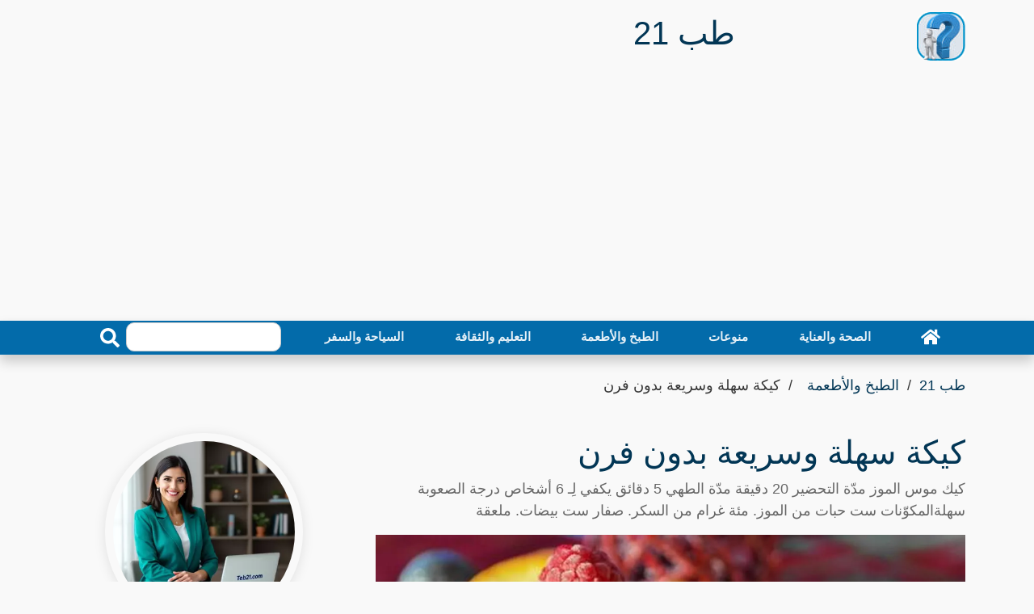

--- FILE ---
content_type: text/html; charset=utf-8
request_url: https://teb21.com/article/easy-and-fast-cake-without-oven/
body_size: 26203
content:
<!DOCTYPE html>
<html dir="rtl" lang="ar" >
<head>
<meta charset="utf-8">
<meta name="viewport" content="width=device-width, initial-scale=1">
<link rel="preload" as="image" href="https://teb21.com/thumb/680/easy-and-fast-cake-without-oven.webp">
<title>كيكة سهلة وسريعة بدون فرن - طب 21</title>
<meta name="description" content="كيك موس الموز مدّة التحضير 20 دقيقة مدّة الطهي 5 دقائق يكفي لِـ 6 أشخاص درجة الصعوبة سهلةالمكوّنات ست حبات من الموز. مئة غرام من السكر. صفار ست بيضات. ملعقة ">
<meta property="og:locale" content="en_US">
<meta property="og:url" content="https://teb21.com/article/easy-and-fast-cake-without-oven/">
<meta property="og:title" content="كيكة سهلة وسريعة بدون فرن - طب 21">
<meta property="og:description" content="كيك موس الموز مدّة التحضير 20 دقيقة مدّة الطهي 5 دقائق يكفي لِـ 6 أشخاص درجة الصعوبة سهلةالمكوّنات ست حبات من الموز. مئة غرام من السكر. صفار ست بيضات. ملعقة #فن_الطهي #حلويات_سريعة ">
<meta property="og:site_name" content="طب 21">
<meta name="robots" content="follow, index, max-snippet:-1, max-video-preview:-1, max-image-preview:large">
<link rel="amphtml" href="https://teb21.com/amp/easy-and-fast-cake-without-oven/">
<meta property="og:type" content="article">
<meta itemprop="url" content="https://teb21.com/article/easy-and-fast-cake-without-oven/">
<meta itemprop="description" content="كيك موس الموز مدّة التحضير 20 دقيقة مدّة الطهي 5 دقائق يكفي لِـ 6 أشخاص درجة الصعوبة سهلةالمكوّنات ست حبات من الموز. مئة غرام من السكر. صفار ست بيضات. ملعقة #فن_الطهي #حلويات_سريعة ">
<meta itemprop="thumbnailUrl" content="https://teb21.com/thumb/1360/easy-and-fast-cake-without-oven.webp">
<link rel="image_src" href="https://teb21.com/thumb/1360/easy-and-fast-cake-without-oven.webp">
<meta property="article:author" content="نهاد آل سالم">
<meta property="article:section" content="الطبخ والأطعمة">
<meta property="article:published_time" content="2024-06-26T19:45:01+03:00">
<meta property="article:modified_time" content="2024-09-09T11:28:33+03:00">
<meta property="og:updated_time" content="2024-09-09T11:28:33+03:00">
<meta property="article:tag" content="فن الطهي">
<meta property="article:tag" content="حلويات سريعة">
<meta property="og:image" content="https://teb21.com/thumb/1360/easy-and-fast-cake-without-oven.webp">
<meta property="og:image:width" content="1360">
<meta property="og:image:height" content="765">
<meta name="twitter:image" content="https://teb21.com/thumb/1360/easy-and-fast-cake-without-oven.webp">
<meta property="twitter:image:width" content="1360">
<meta property="twitter:image:height" content="765">
<meta property="og:image:type" content="image/jpeg">
<meta name="twitter:card" content="summary_large_image">
<meta name="twitter:site" content="@teb21.com">
<meta name="twitter:title" content="كيكة سهلة وسريعة بدون فرن - طب 21">
<meta name="twitter:description" content="كيك موس الموز مدّة التحضير 20 دقيقة مدّة الطهي 5 دقائق يكفي لِـ 6 أشخاص درجة الصعوبة سهلةالمكوّنات ست حبات من الموز. مئة غرام من السكر. صفار ست بيضات. ملعقة ">
<link href="https://teb21.com/article/easy-and-fast-cake-without-oven/" rel="canonical">
<link rel="icon" type="image/png" href="https://teb21.com/favicon-96x96.png" sizes="96x96" />
<link rel="icon" type="image/svg+xml" href="https://teb21.com/favicon.svg" />
<link rel="shortcut icon" href="https://teb21.com/favicon.ico" />
<link rel="apple-touch-icon" sizes="180x180" href="https://teb21.com/apple-touch-icon.png" />
<link rel="manifest" href="https://teb21.com/site.webmanifest" />
<meta name="theme-color" content="#036baa">
<style > :root { --bcolor: #036baa; --fcolor: #81b5d5; --pcolor: #81b5d517; --lcolor: #023655;}.articles-157618{display:none;}.top-bar{padding:2px 0;background:#000}.brand{margin:15px 0}.brand .b-logo{text-align:left;overflow:hidden;height:60px;width:60px}.b-logo a{color:var(--bcolor);font-size:24px;font-weight:bolder}.brand .b-logo a img{max-width:90px;width:auto;max-height:60px;border-radius:12px}.brand .b-ads{overflow:hidden}.brand .b-ads a img{max-width:100%;max-height:100%}.b-search{width:100%;margin:auto}.b-search input[type=text]{width:80%;max-width:200px;height:36px;color:#666;border:1px solid #ccc;border-radius:10px;position:relative}.b-search button{width:40px;height:36px;border:none;border-radius:0 10px 10px 0;background:var(--bcolor);color:#fff}@media (min-width:768px){.brand{max-height:90px}.b-search{max-width:240px}}@media (max-width:767.98px){.b-search,.brand .b-ads,.brand .b-logo{text-align:center;margin:10px;width:100%}}.nav{padding-right:0}.nav-bar{position:sticky;top:0;z-index:9999;box-shadow:0 8px 16px rgba(0,0,0,.2)}.nav-bar .navbar{height:100%;padding:0}@media (min-width:768px){.nav-bar,.nav-bar .navbar{background:var(--bcolor)!important}.nav-bar .navbar-brand{display:none}.nav-bar a.nav-link{padding:8px 15px;font-size:15px;margin:auto}}@media (max-width:768px){.nav-bar,.nav-bar .navbar{padding:3px 0;background:var(--bcolor)!important}.nav-bar a.nav-link{padding:5px}.nav-bar .social{display:none}}.nav-bar .social{font-size:0;overflow:hidden}.nav-bar .social a{display:inline-block;margin-right:5px;width:30px;height:30px;padding:3px 0;text-align:center;font-size:14px;background:var(--bcolor);border:1px solid #fff;border-radius:4px}.nav-bar .social a:hover{background:#fff;border:1px solid #fff}.nav-bar .social a i{color:#fff}.nav-bar .social a:hover i{color:var(--fcolor)}.nav{display:-ms-flexbox;display:flex;-ms-flex-wrap:wrap;flex-wrap:wrap;padding-left:0;margin-bottom:0;list-style:none}.nav-link{display:block;padding:.5rem 1rem}.nav-link:focus,.nav-link:hover{text-decoration:none}.nav-pills .nav-link{background:0 0;border:0;border-radius:.25rem}.nav-pills .nav-link.active{color:#fff;background-color:#007bff}.nav-justified .nav-item,.nav-justified>.nav-link{-ms-flex-preferred-size:0;flex-basis:0;-ms-flex-positive:1;flex-grow:1;text-align:center}.navbar{position:relative;display:-ms-flexbox;display:flex;-ms-flex-wrap:wrap;flex-wrap:wrap;-ms-flex-align:center;align-items:center;-ms-flex-pack:justify;justify-content:space-between;padding:.5rem 1rem}.navbar .container,.navbar .container-lg,.navbar .container-md{display:-ms-flexbox;display:flex;-ms-flex-wrap:wrap;flex-wrap:wrap;-ms-flex-align:center;align-items:center;-ms-flex-pack:justify;justify-content:space-between}.navbar-brand{display:inline-block;padding-top:.3125rem;padding-bottom:.3125rem;margin-right:1rem;font-size:1.25rem;line-height:inherit;white-space:nowrap}.navbar-brand:focus,.navbar-brand:hover{text-decoration:none}.navbar-nav{display:-ms-flexbox;display:flex;-ms-flex-direction:column;flex-direction:column;padding-left:0;margin-bottom:0;list-style:none;width:100%}.navbar-nav .nav-link{padding-right:0;padding-left:0}.navbar-text{display:inline-block;padding-top:.5rem;padding-bottom:.5rem}.navbar-collapse{-ms-flex-preferred-size:100%;flex-basis:100%;-ms-flex-positive:1;flex-grow:1;-ms-flex-align:center;align-items:center}.navbar-toggler{padding:.25rem .75rem;font-size:1.25rem;line-height:1;background-color:transparent;border:1px solid transparent;border-radius:.25rem}.navbar-toggler:focus,.navbar-toggler:hover{text-decoration:none}.navbar-toggler-icon{display:inline-block;width:1.5em;height:1.5em;vertical-align:middle;content:"";background:50%/100% 100% no-repeat}@media (max-width:767.98px){.navbar-expand-md>.container,.navbar-expand-md>.container-lg,.navbar-expand-md>.container-md{padding-right:0;padding-left:0}}@media (min-width:768px){.navbar-expand-md{-ms-flex-flow:row nowrap;flex-flow:row nowrap;-ms-flex-pack:start;justify-content:flex-start}.navbar-expand-md .navbar-nav{-ms-flex-direction:row;flex-direction:row}.navbar-expand-md .navbar-nav .nav-link{padding-right:.5rem;padding-left:.5rem}.navbar-expand-md>.container,.navbar-expand-md>.container-lg,.navbar-expand-md>.container-md{-ms-flex-wrap:nowrap;flex-wrap:nowrap}.navbar-expand-md .navbar-collapse{display:-ms-flexbox!important;display:flex!important;-ms-flex-preferred-size:auto;flex-basis:auto}.navbar-expand-md .navbar-toggler{display:none}}@media (max-width:991.98px){.navbar-expand-lg>.container,.navbar-expand-lg>.container-lg,.navbar-expand-lg>.container-md{padding-right:0;padding-left:0}}@media (min-width:992px){.navbar-expand-lg{-ms-flex-flow:row nowrap;flex-flow:row nowrap;-ms-flex-pack:start;justify-content:flex-start}.navbar-expand-lg .navbar-nav{-ms-flex-direction:row;flex-direction:row}.navbar-expand-lg .navbar-nav .nav-link{padding-right:.5rem;padding-left:.5rem}.navbar-expand-lg>.container,.navbar-expand-lg>.container-lg,.navbar-expand-lg>.container-md{-ms-flex-wrap:nowrap;flex-wrap:nowrap}.navbar-expand-lg .navbar-collapse{display:-ms-flexbox!important;display:flex!important;-ms-flex-preferred-size:auto;flex-basis:auto}.navbar-expand-lg .navbar-toggler{display:none}}.navbar-expand{-ms-flex-flow:row nowrap;flex-flow:row nowrap;-ms-flex-pack:start;justify-content:flex-start}.navbar-expand>.container,.navbar-expand>.container-lg,.navbar-expand>.container-md{padding-right:0;padding-left:0}.navbar-expand .navbar-nav{-ms-flex-direction:row;flex-direction:row}.navbar-expand .navbar-nav .nav-link{padding-right:.5rem;padding-left:.5rem}.navbar-expand>.container,.navbar-expand>.container-lg,.navbar-expand>.container-md{-ms-flex-wrap:nowrap;flex-wrap:nowrap}.navbar-expand .navbar-collapse{display:-ms-flexbox!important;display:flex!important;-ms-flex-preferred-size:auto;flex-basis:auto}.navbar-expand .navbar-toggler{display:none}.navbar-dark .navbar-brand{color:#fff}.navbar-dark .navbar-brand:focus,.navbar-dark .navbar-brand:hover{color:#fff}.navbar-dark .navbar-nav .nav-link{color:rgba(255,255,255,.9);font-weight:700}.navbar-dark .navbar-nav .nav-link:focus,.navbar-dark .navbar-nav .nav-link:hover{color:rgba(255,255,255,.75)}.navbar-dark .navbar-nav .active>.nav-link,.navbar-dark .navbar-nav .nav-link.active{color:#fff}.navbar-dark .navbar-toggler{color:rgba(255,255,255,.75);border-color:rgba(255,255,255,.1)}.navbar-dark .navbar-toggler-icon{background-image:url("data:image/svg+xml,%3csvg xmlns='http://www.w3.org/2000/svg' width='30' height='30' viewBox='0 0 30 30'%3e%3cpath stroke='rgba%28255, 255, 255, 0.5%29' stroke-linecap='round' stroke-miterlimit='10' stroke-width='2' d='M4 7h22M4 15h22M4 23h22'/%3e%3c/svg%3e")}.navbar-dark .navbar-text{color:rgba(255,255,255,.75)}.navbar-dark .navbar-text a{color:#fff}.navbar-dark .navbar-text a:focus,.navbar-dark .navbar-text a:hover{color:#fff}*,::after,::before{word-wrap:break-word;box-sizing:border-box}html{scroll-behavior:smooth}body{color:#000;line-height:1.5;font-family:"IBM Plex Arabic",Helvetica,Arial,sans-serif;font-weight:400;font-size:18px;background:#f9f9f9;text-align:right;margin:0}a{transition:.5s;text-decoration:none;color:#000}a:active,a:focus,a:hover{color:#000;outline:0;text-decoration:none}p{padding:0;margin:0 0 15px 0;color:#000}.h1 h1,h2,h3,h4,h5,h6{margin:10px 0;padding:0;color:#000;font-weight:600}h4,h5,h6{font-weight:400}img{max-width:730px;width:100%;height:auto}article,footer,main,nav{display:block}[tabindex="-1"]:focus:not(:focus-visible){outline:0!important}.h1 h1,h2,h3,h4,h5,h6{margin-top:0;margin-bottom:.5rem;max-width:1000px;margin-right:auto;margin-left:auto}p{color:#666;margin-top:0;margin-bottom:1rem}ul{margin-top:0;margin-bottom:1rem}ul ul{margin-bottom:0}dd{margin-bottom:.5rem;margin-left:0}b{font-weight:bolder}img{vertical-align:middle;border-style:none}svg{overflow:hidden;vertical-align:middle}label{display:inline-block;margin-bottom:.5rem}button{border-radius:0}button:focus:not(:focus-visible){outline:0}button,input{margin:0}button,input{overflow:visible}button{text-transform:none}[role=button]{cursor:pointer}[type=button],[type=reset],[type=submit],button{-webkit-appearance:button}[type=button]:not(:disabled),[type=reset]:not(:disabled),[type=submit]:not(:disabled),button:not(:disabled){cursor:pointer}[type=button]::-moz-focus-inner,[type=reset]::-moz-focus-inner,[type=submit]::-moz-focus-inner,button::-moz-focus-inner{padding:0;border-style:none}input[type=checkbox],input[type=radio]{box-sizing:border-box;padding:0}[type=number]::-webkit-inner-spin-button,[type=number]::-webkit-outer-spin-button{height:auto}[type=search]{outline-offset:-2px;-webkit-appearance:none}[type=search]::-webkit-search-decoration{-webkit-appearance:none}::-webkit-file-upload-button{font:inherit;-webkit-appearance:button}[hidden]{display:none!important}.h1,.h2,.h3,.h4,.h5,.h6,h1,h2,h3,h4,h5,h6{margin-bottom:.5rem;font-weight:500;line-height:1.2}.h1,h1{font-size:2.5rem;color:var(--lcolor)}.h2,h2{font-size:2rem}.h3,h3{font-size:1.75rem}.h4,h4{font-size:1.5rem}.h5,h5{font-size:1.25rem}.h6,h6{font-size:1rem}.display-1{font-size:6rem;font-weight:300;line-height:1.2}.display-2{font-size:5.5rem;font-weight:300;line-height:1.2}.display-3{font-size:4.5rem;font-weight:300;line-height:1.2}.display-4{font-size:3.5rem;font-weight:300;line-height:1.2}.container,.container-lg,.container-md{width:100%;padding-right:15px;padding-left:15px;padding-bottom:2px;margin-right:auto;margin-left:auto}@media (min-width:576px){.container{max-width:540px}}@media (min-width:768px){.container,.container-md{max-width:720px}}@media (min-width:992px){.container,.container-lg,.container-md{max-width:960px}}@media (min-width:1200px){.container,.container-lg,.container-md{max-width:1140px}}.row{display:-ms-flexbox;display:flex;-ms-flex-wrap:wrap;flex-wrap:wrap;margin:10px -15px}.col,.col-1,.col-10,.col-11,.col-12,.col-2,.col-3,.col-4,.col-5,.col-6,.col-7,.col-8,.col-9,.col-auto,.col-lg,.col-lg-1,.col-lg-10,.col-lg-11,.col-lg-12,.col-lg-2,.col-lg-3,.col-lg-4,.col-lg-5,.col-lg-6,.col-lg-7,.col-lg-8,.col-lg-9,.col-lg-auto,.col-md,.col-md-1,.col-md-10,.col-md-11,.col-md-12,.col-md-2,.col-md-3,.col-md-4,.col-md-5,.col-md-6,.col-md-7,.col-md-8,.col-md-9,.col-md-auto{position:relative;width:100%;padding-right:15px;padding-left:15px}.col{-ms-flex-preferred-size:0;flex-basis:0;-ms-flex-positive:1;flex-grow:1;max-width:100%}.col-auto{-ms-flex:0 0 auto;flex:0 0 auto;width:auto;max-width:100%}.col-1{-ms-flex:0 0 8.333333%;flex:0 0 8.333333%;max-width:8.333333%}.col-2{-ms-flex:0 0 16.666667%;flex:0 0 16.666667%;max-width:16.666667%}.col-3{-ms-flex:0 0 25%;flex:0 0 25%;max-width:25%}.col-4{-ms-flex:0 0 33.333333%;flex:0 0 33.333333%;max-width:33.333333%}.col-5{-ms-flex:0 0 41.666667%;flex:0 0 41.666667%;max-width:41.666667%}.col-6{-ms-flex:0 0 50%;flex:0 0 50%;max-width:50%}.col-7{-ms-flex:0 0 58.333333%;flex:0 0 58.333333%;max-width:58.333333%}.col-8{-ms-flex:0 0 66.666667%;flex:0 0 66.666667%;max-width:66.666667%}.col-9{-ms-flex:0 0 75%;flex:0 0 75%;max-width:75%}.col-10{-ms-flex:0 0 83.333333%;flex:0 0 83.333333%;max-width:83.333333%}.col-11{-ms-flex:0 0 91.666667%;flex:0 0 91.666667%;max-width:91.666667%}.col-12{-ms-flex:0 0 100%;flex:0 0 100%;max-width:100%}@media (min-width:768px){.col-md{-ms-flex-preferred-size:0;flex-basis:0;-ms-flex-positive:1;flex-grow:1;max-width:100%}.col-md-auto{-ms-flex:0 0 auto;flex:0 0 auto;width:auto;max-width:100%}.col-md-1{-ms-flex:0 0 8.333333%;flex:0 0 8.333333%;max-width:8.333333%}.col-md-2{-ms-flex:0 0 16.666667%;flex:0 0 16.666667%;max-width:16.666667%}.col-md-3{-ms-flex:0 0 25%;flex:0 0 25%;max-width:25%}.col-md-4{-ms-flex:0 0 33.333333%;flex:0 0 33.333333%;max-width:33.333333%}.col-md-5{-ms-flex:0 0 41.666667%;flex:0 0 41.666667%;max-width:41.666667%}.col-md-6{-ms-flex:0 0 50%;flex:0 0 50%;max-width:50%}.col-md-7{-ms-flex:0 0 58.333333%;flex:0 0 58.333333%;max-width:58.333333%}.col-md-8{-ms-flex:0 0 66.666667%;flex:0 0 66.666667%;max-width:66.666667%}.col-md-9{-ms-flex:0 0 75%;flex:0 0 75%;max-width:75%}.col-md-10{-ms-flex:0 0 83.333333%;flex:0 0 83.333333%;max-width:83.333333%}.col-md-11{-ms-flex:0 0 91.666667%;flex:0 0 91.666667%;max-width:91.666667%}.col-md-12{-ms-flex:0 0 100%;flex:0 0 100%;max-width:100%}}@media (min-width:992px){.col-lg{-ms-flex-preferred-size:0;flex-basis:0;-ms-flex-positive:1;flex-grow:1;max-width:100%}.col-lg-auto{-ms-flex:0 0 auto;flex:0 0 auto;width:auto;max-width:100%}.col-lg-1{-ms-flex:0 0 8.333333%;flex:0 0 8.333333%;max-width:8.333333%}.col-lg-2{-ms-flex:0 0 16.666667%;flex:0 0 16.666667%;max-width:16.666667%}.col-lg-3{-ms-flex:0 0 25%;flex:0 0 25%;max-width:25%}.col-lg-4{-ms-flex:0 0 33.333333%;flex:0 0 33.333333%;max-width:33.333333%}.col-lg-5{-ms-flex:0 0 41.666667%;flex:0 0 41.666667%;max-width:41.666667%}.col-lg-6{-ms-flex:0 0 50%;flex:0 0 50%;max-width:50%}.col-lg-7{-ms-flex:0 0 58.333333%;flex:0 0 58.333333%;max-width:58.333333%}.col-lg-8{-ms-flex:0 0 66.666667%;flex:0 0 66.666667%;max-width:66.666667%}.col-lg-9{-ms-flex:0 0 75%;flex:0 0 75%;max-width:75%}.col-lg-10{-ms-flex:0 0 83.333333%;flex:0 0 83.333333%;max-width:83.333333%}.col-lg-11{-ms-flex:0 0 91.666667%;flex:0 0 91.666667%;max-width:91.666667%}.col-lg-12{-ms-flex:0 0 100%;flex:0 0 100%;max-width:100%}}.form-control{display:block;width:100%;height:calc(1.5em + .75rem + 2px);padding:.375rem .75rem;font-size:1rem;font-weight:400;line-height:1.5;color:#495057;background-color:#fff;background-clip:padding-box;border:1px solid #ced4da;border-radius:.25rem;transition:border-color .15s ease-in-out,box-shadow .15s ease-in-out}@media (prefers-reduced-motion:reduce){.form-control{transition:none}}.form-control::-ms-expand{background-color:transparent;border:0}.form-control:focus{color:#495057;background-color:#fff;border-color:#80bdff;outline:0;box-shadow:0 0 0 .2rem rgba(0,123,255,.25)}.form-control::-webkit-input-placeholder{color:#6c757d;opacity:1}.form-control::-moz-placeholder{color:#6c757d;opacity:1}.form-control:-ms-input-placeholder{color:#6c757d;opacity:1}.form-control::-ms-input-placeholder{color:#6c757d;opacity:1}.form-control::placeholder{color:#6c757d;opacity:1}.form-control:disabled,.form-control[readonly]{background-color:#e9ecef;opacity:1}input[type=date].form-control,input[type=datetime-local].form-control,input[type=month].form-control,input[type=time].form-control{-webkit-appearance:none;-moz-appearance:none;appearance:none}.col-form-label{padding-top:calc(.375rem + 1px);padding-bottom:calc(.375rem + 1px);margin-bottom:0;font-size:inherit;line-height:1.5}.col-form-label-lg{padding-top:calc(.5rem + 1px);padding-bottom:calc(.5rem + 1px);font-size:1.25rem;line-height:1.5}.form-control-lg{height:calc(1.5em + 1rem + 2px);padding:.5rem 1rem;font-size:1.25rem;line-height:1.5;border-radius:.3rem}.form-text{display:block;margin-top:.25rem}.form-row{display:-ms-flexbox;display:flex;-ms-flex-wrap:wrap;flex-wrap:wrap;margin-right:-5px;margin-left:-5px}.form-row>.col,.form-row>[class*=col-]{padding-right:5px;padding-left:5px}.btn{display:inline-block;font-weight:400;color:#212529;text-align:center;vertical-align:middle;-webkit-user-select:none;-moz-user-select:none;-ms-user-select:none;user-select:none;background-color:transparent;border:1px solid transparent;padding:.375rem .75rem;font-size:1rem;line-height:1.5;border-radius:.25rem;transition:color .15s ease-in-out,background-color .15s ease-in-out,border-color .15s ease-in-out,box-shadow .15s ease-in-out}@media (prefers-reduced-motion:reduce){.btn{transition:none}}.btn:hover{color:#212529;text-decoration:none}.btn.focus,.btn:focus{outline:0;box-shadow:0 0 0 .2rem rgba(0,123,255,.25)}.btn:disabled{opacity:.65}.btn:not(:disabled):not(.disabled){cursor:pointer}.btn-info{color:#fff;background-color:#17a2b8;border-color:#17a2b8}.btn-info:hover{color:#fff;background-color:#138496;border-color:#117a8b}.btn-info.focus,.btn-info:focus{color:#fff;background-color:#138496;border-color:#117a8b;box-shadow:0 0 0 .2rem rgba(58,176,195,.5)}.btn-info:disabled{color:#fff;background-color:#17a2b8;border-color:#17a2b8}.btn-info:not(:disabled):not(.disabled).active,.btn-info:not(:disabled):not(.disabled):active{color:#fff;background-color:#117a8b;border-color:#10707f}.btn-info:not(:disabled):not(.disabled).active:focus,.btn-info:not(:disabled):not(.disabled):active:focus{box-shadow:0 0 0 .2rem rgba(58,176,195,.5)}.btn-dark{color:#fff;background-color:#343a40;border-color:#343a40}.btn-dark:hover{color:#fff;background-color:#23272b;border-color:#1d2124}.btn-dark.focus,.btn-dark:focus{color:#fff;background-color:#23272b;border-color:#1d2124;box-shadow:0 0 0 .2rem rgba(82,88,93,.5)}.btn-dark:disabled{color:#fff;background-color:#343a40;border-color:#343a40}.btn-dark:not(:disabled):not(.disabled).active,.btn-dark:not(:disabled):not(.disabled):active{color:#fff;background-color:#1d2124;border-color:#171a1d}.btn-dark:not(:disabled):not(.disabled).active:focus,.btn-dark:not(:disabled):not(.disabled):active:focus{box-shadow:0 0 0 .2rem rgba(82,88,93,.5)}.btn-link{font-weight:400;color:#007bff;text-decoration:none}.btn-link:hover{color:#0056b3;text-decoration:underline}.btn-link.focus,.btn-link:focus{text-decoration:underline}.btn-link:disabled{color:#6c757d;pointer-events:none}.btn-lg{padding:.5rem 1rem;font-size:1.25rem;line-height:1.5;border-radius:.3rem}.btn-block{display:block;width:100%}.btn-block+.btn-block{margin-top:.5rem}input[type=button].btn-block,input[type=reset].btn-block,input[type=submit].btn-block{width:100%}.fade{transition:opacity .15s linear}@media (prefers-reduced-motion:reduce){.fade{transition:none}}.fade:not(.show){opacity:0}.collapse:not(.show){display:none}.tab-content>.tab-pane{display:none}.tab-content>.active{display:block}.page-link{position:relative;display:block;padding:.5rem .75rem;margin-left:-1px;line-height:1.25;color:#007bff;background-color:#fff;border:1px solid #dee2e6}.page-link:hover{z-index:2;color:#0056b3;text-decoration:none;background-color:#e9ecef;border-color:#dee2e6}.page-link:focus{z-index:3;outline:0;box-shadow:0 0 0 .2rem rgba(0,123,255,.25)}.page-item:first-child .page-link{margin-left:0;border-top-left-radius:.25rem;border-bottom-left-radius:.25rem}.page-item:last-child .page-link{border-top-right-radius:.25rem;border-bottom-right-radius:.25rem}.page-item.active .page-link{z-index:3;color:#fff;background-color:#007bff;border-color:#007bff}@-webkit-keyframes progress-bar-stripes{from{background-position:1rem 0}to{background-position:0 0}}@keyframes progress-bar-stripes{from{background-position:1rem 0}to{background-position:0 0}}.media{display:-ms-flexbox;display:flex;-ms-flex-align:start;align-items:flex-start}.media-body{-ms-flex:1;flex:1}@-webkit-keyframes spinner-border{to{-webkit-transform:rotate(360deg);transform:rotate(360deg)}}@keyframes spinner-border{to{-webkit-transform:rotate(360deg);transform:rotate(360deg)}}@-webkit-keyframes spinner-grow{0%{-webkit-transform:scale(0);transform:scale(0)}50%{opacity:1;-webkit-transform:none;transform:none}}@keyframes spinner-grow{0%{-webkit-transform:scale(0);transform:scale(0)}50%{opacity:1;-webkit-transform:none;transform:none}}.align-top{vertical-align:top!important}.align-bottom{vertical-align:bottom!important}.align-text-bottom{vertical-align:text-bottom!important}.align-text-top{vertical-align:text-top!important}.bg-info{background-color:#17a2b8!important}a.bg-info:focus,a.bg-info:hover,button.bg-info:focus,button.bg-info:hover{background-color:#117a8b!important}.bg-dark{background-color:#343a40!important}a.bg-dark:focus,a.bg-dark:hover,button.bg-dark:focus,button.bg-dark:hover{background-color:#1d2124!important}.bg-white{background-color:#fff!important}.border{border:1px solid #dee2e6!important}.border-top{border-top:1px solid #dee2e6!important}.border-right{border-right:1px solid #dee2e6!important}.border-bottom{border-bottom:1px solid #dee2e6!important}.border-left{border-left:1px solid #dee2e6!important}.border-0{border:0!important}.border-top-0{border-top:0!important}.border-right-0{border-right:0!important}.border-bottom-0{border-bottom:0!important}.border-left-0{border-left:0!important}.border-info{border-color:#17a2b8!important}.border-dark{border-color:#343a40!important}.border-white{border-color:#fff!important}.d-none{display:none!important}.d-block{display:block!important}.d-flex{display:-ms-flexbox!important;display:flex!important}@media (min-width:768px){.d-md-none{display:none!important}.d-md-block{display:block!important}.d-md-flex{display:-ms-flexbox!important;display:flex!important}}@media (min-width:992px){.d-lg-none{display:none!important}.d-lg-block{display:block!important}.d-lg-flex{display:-ms-flexbox!important;display:flex!important}}.flex-row{-ms-flex-direction:row!important;flex-direction:row!important}.justify-content-end{-ms-flex-pack:end!important;justify-content:flex-end!important}.justify-content-center{-ms-flex-pack:center!important;justify-content:center!important}.justify-content-between{-ms-flex-pack:justify!important;justify-content:space-between!important}.align-items-end{-ms-flex-align:end!important;align-items:flex-end!important}.align-items-center{-ms-flex-align:center!important;align-items:center!important}.align-content-end{-ms-flex-line-pack:end!important;align-content:flex-end!important}.align-content-center{-ms-flex-line-pack:center!important;align-content:center!important}.align-content-between{-ms-flex-line-pack:justify!important;align-content:space-between!important}@media (min-width:768px){.flex-md-row{-ms-flex-direction:row!important;flex-direction:row!important}.justify-content-md-end{-ms-flex-pack:end!important;justify-content:flex-end!important}.justify-content-md-center{-ms-flex-pack:center!important;justify-content:center!important}.justify-content-md-between{-ms-flex-pack:justify!important;justify-content:space-between!important}.align-items-md-end{-ms-flex-align:end!important;align-items:flex-end!important}.align-items-md-center{-ms-flex-align:center!important;align-items:center!important}.align-content-md-end{-ms-flex-line-pack:end!important;align-content:flex-end!important}.align-content-md-center{-ms-flex-line-pack:center!important;align-content:center!important}.align-content-md-between{-ms-flex-line-pack:justify!important;align-content:space-between!important}}@media (min-width:992px){.flex-lg-row{-ms-flex-direction:row!important;flex-direction:row!important}.justify-content-lg-end{-ms-flex-pack:end!important;justify-content:flex-end!important}.justify-content-lg-center{-ms-flex-pack:center!important;justify-content:center!important}.justify-content-lg-between{-ms-flex-pack:justify!important;justify-content:space-between!important}.align-items-lg-end{-ms-flex-align:end!important;align-items:flex-end!important}.align-items-lg-center{-ms-flex-align:center!important;align-items:center!important}.align-content-lg-end{-ms-flex-line-pack:end!important;align-content:flex-end!important}.align-content-lg-center{-ms-flex-line-pack:center!important;align-content:center!important}.align-content-lg-between{-ms-flex-line-pack:justify!important;align-content:space-between!important}}.overflow-auto{overflow:auto!important}.overflow-hidden{overflow:hidden!important}.position-relative{position:relative!important}.position-absolute{position:absolute!important}@supports ((position:-webkit-sticky) or (position:sticky)){.sticky-top{position:-webkit-sticky;position:sticky;top:0;z-index:1020}}.h-25{height:25%!important}.h-50{height:50%!important}.h-75{height:75%!important}.h-100{height:100%!important}.h-auto{height:auto!important}.m-0{margin:0!important}.ml-0{margin-left:0!important}.m-1{margin:.25rem!important}.ml-1{margin-left:.25rem!important}.m-2{margin:.5rem!important}.ml-2{margin-left:.5rem!important}.m-3{margin:1rem!important}.ml-3{margin-left:1rem!important}.m-4{margin:1.5rem!important}.ml-4{margin-left:1.5rem!important}.m-5{margin:3rem!important}.ml-5{margin-left:3rem!important}.p-0{padding:0!important}.px-0{padding-right:0!important}.px-0{padding-left:0!important}.p-1{padding:.25rem!important}.px-1{padding-right:.25rem!important}.px-1{padding-left:.25rem!important}.p-2{padding:.5rem!important}.px-2{padding-right:.5rem!important}.px-2{padding-left:.5rem!important}.p-3{padding:1rem!important}.px-3{padding-right:1rem!important}.px-3{padding-left:1rem!important}.p-4{padding:1.5rem!important}.px-4{padding-right:1.5rem!important}.px-4{padding-left:1.5rem!important}.p-5{padding:3rem!important}.px-5{padding-right:3rem!important}.px-5{padding-left:3rem!important}.m-auto{margin:auto!important}@media (min-width:768px){.m-md-0{margin:0!important}.ml-md-0{margin-left:0!important}.m-md-1{margin:.25rem!important}.ml-md-1{margin-left:.25rem!important}.m-md-2{margin:.5rem!important}.ml-md-2{margin-left:.5rem!important}.m-md-3{margin:1rem!important}.ml-md-3{margin-left:1rem!important}.m-md-4{margin:1.5rem!important}.ml-md-4{margin-left:1.5rem!important}.m-md-5{margin:3rem!important}.ml-md-5{margin-left:3rem!important}.p-md-0{padding:0!important}.px-md-0{padding-right:0!important}.px-md-0{padding-left:0!important}.p-md-1{padding:.25rem!important}.px-md-1{padding-right:.25rem!important}.px-md-1{padding-left:.25rem!important}.p-md-2{padding:.5rem!important}.px-md-2{padding-right:.5rem!important}.px-md-2{padding-left:.5rem!important}.p-md-3{padding:1rem!important}.px-md-3{padding-right:1rem!important}.px-md-3{padding-left:1rem!important}.p-md-4{padding:1.5rem!important}.px-md-4{padding-right:1.5rem!important}.px-md-4{padding-left:1.5rem!important}.p-md-5{padding:3rem!important}.px-md-5{padding-right:3rem!important}.px-md-5{padding-left:3rem!important}.m-md-auto{margin:auto!important}.ml-md-auto{margin-left:auto!important}}@media (min-width:992px){.m-lg-0{margin:0!important}.ml-lg-0{margin-left:0!important}.m-lg-1{margin:.25rem!important}.ml-lg-1{margin-left:.25rem!important}.m-lg-2{margin:.5rem!important}.ml-lg-2{margin-left:.5rem!important}.m-lg-3{margin:1rem!important}.ml-lg-3{margin-left:1rem!important}.m-lg-4{margin:1.5rem!important}.ml-lg-4{margin-left:1.5rem!important}.m-lg-5{margin:3rem!important}.ml-lg-5{margin-left:3rem!important}.p-lg-0{padding:0!important}.px-lg-0{padding-right:0!important}.px-lg-0{padding-left:0!important}.p-lg-1{padding:.25rem!important}.px-lg-1{padding-right:.25rem!important}.px-lg-1{padding-left:.25rem!important}.p-lg-2{padding:.5rem!important}.px-lg-2{padding-right:.5rem!important}.px-lg-2{padding-left:.5rem!important}.p-lg-3{padding:1rem!important}.px-lg-3{padding-right:1rem!important}.px-lg-3{padding-left:1rem!important}.p-lg-4{padding:1.5rem!important}.px-lg-4{padding-right:1.5rem!important}.px-lg-4{padding-left:1.5rem!important}.p-lg-5{padding:3rem!important}.px-lg-5{padding-right:3rem!important}.px-lg-5{padding-left:3rem!important}.m-lg-auto{margin:auto!important}.ml-lg-auto{margin-left:auto!important}}.text-justify{text-align:justify!important}.text-left{text-align:left!important}.text-right{text-align:right!important}.text-center{text-align:center!important}@media (min-width:768px){.text-md-left{text-align:left!important}.text-md-right{text-align:right!important}.text-md-center{text-align:center!important}}@media (min-width:992px){.text-lg-left{text-align:left!important}.text-lg-right{text-align:right!important}.text-lg-center{text-align:center!important}}.text-white{color:#fff!important}.text-info{color:#17a2b8!important}a.text-info:focus,a.text-info:hover{color:#0f6674!important}.text-dark{color:#343a40!important}a.text-dark:focus,a.text-dark:hover{color:#121416!important}.text-body{color:#212529!important}.text-white-50{color:rgba(255,255,255,.5)!important}@media print{*,::after,::before{text-shadow:none!important;box-shadow:none!important}a:not(.btn){text-decoration:underline}img{page-break-inside:avoid}h2,h3,p{orphans:3;widows:3}h2,h3{page-break-after:avoid}@page{size:a3}body{min-width:992px!important}.container{min-width:992px!important}.navbar{display:none}}.rsi{position:relative;overflow:hidden;height:0;padding-top:56.25%;min-width:150px;margin-bottom:15px;border-radius:10px}.rsi:hover{transform:translateY(-2px);box-shadow:0 4px 8px rgba(0,0,0,.1)}.rsi img{position:absolute;top:0;right:0;bottom:0;left:0}.rsi a{min-width:48px;min-height:48px;display:inline-block;color:var(--lcolor)}.form-control{width:100%;height:35px;padding:5px 15px;color:#403e3e;border:1px solid #ccc;margin-bottom:15px}.form-control:focus{box-shadow:none;border-color:var(--fcolor)}button.btn{color:#fff;background:#000;border:1px solid #000}button.btn:hover{color:#fff;background:var(--bcolor);border-color:var(--fcolor)}.double-border{margin-bottom:30px;padding-bottom:15px;border-bottom:3px double #000}.double-border-black{padding-bottom:10px;margin-bottom:25px;border-bottom:3px double #fff}.adsense-container{margin:20px 0;text-align:center;clear:both;min-height:280px;background:#f8f8f8;margin:1em 0}@media(min-width:768px){.adsense-container{min-height:90px}}@media (max-width:767px){.rsi img{margin:auto;width:100%}}.shadow{border-radius:12px;box-shadow:0 2px 15px rgba(0,0,0,.1);padding:10px;margin:15px 0}:root{--white:#ffffff;--shadow:0 2px 5px rgba(0,0,0,0.1)}.articles-grid{max-width:1200px;margin:2rem auto;padding:0 1rem;display:grid;grid-template-columns:repeat(auto-fill,minmax(300px,1fr));gap:2rem}.articles-card{border-radius:10px;overflow:hidden;box-shadow:var(--shadow);transition:transform .3s ease;animation:fadeIn .5s ease-in-out;max-height:450px}.articles-card:hover{box-shadow:0 8px 16px rgba(0,0,0,.2)}.articles-card img:hover{transform:scale(1.05);transition:transform .3s ease}.articles-image{width:100%;height:200px;object-fit:cover}.articles-content{padding:.5rem 1rem;height:115px;overflow-y:auto}.articles-title{font-size:1.2rem;margin-bottom:.5rem}.articles-description{color:#666;margin-bottom:1rem;font-size:16px}.product-info{display:flex;justify-content:space-between;padding:0 1.5rem 1.5rem}.articles-meta{display:flex;justify-content:space-between;color:#888;font-size:.9rem}.nl-item a{display:flex;align-items:center;color:#000}.nl-item .nl-img{width:150px}.nl-item .rsi{margin-bottom:0}.nl-item .nl-img img{max-width:150px}.nl-item .nl-title{padding-left:15px}.nl-item a{color:#000;background:#fff;font-size:16px;font-weight:600;transition:all .3s}.breadcrumb { display: -ms-flexbox; display: flex; -ms-flex-wrap: wrap; flex-wrap: wrap; padding: 0.75rem 1rem; list-style: none; } .breadcrumb-item + .breadcrumb-item { padding-left: 0.5rem; } .breadcrumb-item + .breadcrumb-item::before { content: "/"; padding: 0 10px; } .breadcrumb-item + .breadcrumb-item:hover::before { text-decoration: underline; } .breadcrumb-item + .breadcrumb-item:hover::before { text-decoration: none; } .breadcrumb-item.active { color: #6c757d; } /**********************************/ /********* Breadcrumb CSS functions *********/ /**********************************/ .breadcrumb-wrap { position: relative; width: 100%; } .breadcrumb-wrap .breadcrumb { margin: 25px 0 0 0; padding: 0; background: none; } .breadcrumb-wrap .breadcrumb .breadcrumb-item + .breadcrumb-item::before { color: #353535; } .breadcrumb-wrap .breadcrumb .breadcrumb-item.active { color: #353535; } .breadcrumb-wrap .breadcrumb a { color: var(--lcolor); } /**********************************/ /********* Single News CSS article ********/ /**********************************/ .sn-img img, .img_1 img, .img_2 img, .img_3 img, .img_4 img, .sn-img amp-img { width: 100%; } .entry-meta, .post-info, .post-meta { color: #535353; font-size: 11px; font-style: italic; margin: 10px 0; display: flex; justify-content: space-between; } .meta-info { text-align: left; } .meta-print { text-align: center; } @media (min-width: 420px) { .meta-print { display: flex; } } .meta-rate { text-align: right; } .article-widget .tags { position: relative; } .article-widget .tags a { margin: 5px; } .article-widget .tags a { display: inline-block; margin-bottom: 5px; padding: 5px 10px; color: #000000; background: #ffffff; border: 1px solid #000000; border-radius: 4px; } .article-widget .tags a:hover { color: #ffffff; background: var(--bcolor); border: 1px solid var(--bcolor); } .share-buttons a { display: inline-block; margin: 1%; padding: 5px 2%; color: #000000; border-radius: 6px; width: 17%; } .article-card .thumbnail { position: relative; overflow: hidden; margin: 10px 0; } .article-card .thumbnail img { width: 100%; border-radius: 15px; } /**********************************/ /* .article-instructions { counter-reset: section; } */ .article-section { margin-bottom: 1.5em; } .article-section h3 { margin-bottom: 0.5em; color: #333; } .section-steps { margin-left: 1em; list-style-type: decimal; } .article-step { display: flex; align-items: flex-start; margin-bottom: 10px; gap: 10px; /* المسافة بين checkbox والنص */ } .article-instructions > li { margin-bottom: 1em; } li span { flex: 1; line-height: 1.4; } li input[type="checkbox"] { width: 20px; height: 20px; cursor: pointer; margin-right: 10px; } li input[type="checkbox"]:hover { transform: scale(1.1); transition: transform 0.2s ease; } li input[type="checkbox"]:checked + span { text-decoration: line-through; color: #888; transition: all 0.3s ease; } .toc-container { margin-bottom: 20px; } .sn-content h2 { padding-top: 50px; } .ez-toc-toggle { text-decoration: none; color: inherit; display: block; } .ez-toc-toggle:hover { text-decoration: none; } .ez-toc-title-container { display: flex; justify-content: space-between; align-items: center; background-color: #f0f0f0; padding: 10px; border: 1px solid #ddd; border-radius: 8px; cursor: pointer; } .ez-toc-title-container:hover { background-color: #e8e8e8; } .ez-toc-title { margin: 0; font-size: 1.5em; color: #333; } .ez-toc-title-toggle a { text-decoration: none; display: flex; align-items: center; } .ez-toc-icon-toggle-span { display: flex; align-items: center; } .toc { background-color: #f5f5f5; border: 1px solid #ddd; padding: 20px; border-radius: 8px; font-family: "Arial", sans-serif; display: none; /* Initially hidden */ margin-top: 10px; } .toc .toc-h2 { margin-bottom: 10px; color: #333; border-bottom: 2px solid #ddd; padding-bottom: 5px; } .toc ul { list-style-type: none; padding-left: 0; } .toc li { margin: 8px 0; padding-left: 10px; position: relative; } .flex { display: flex; } .button-c { background: var(--bcolor); padding: 16px 10px; margin: 0 4px; border-radius: 10px; text-decoration: none; box-shadow: 0 2px 10px rgba(0, 0, 0, 0.1); transition: all 0.3s ease; width: fit-content; color: white; min-width: 85px; border: 0; font-style: normal; } .button-c a.jump { color: white; } .button-c:hover { transform: translateY(-2px); box-shadow: 0 4px 15px rgba(0, 0, 0, 0.2); } @media (max-width: 420px) { .button-c { margin-bottom: 10px; padding-right: 2px; padding-left: 2px; } } .print-btn { background-color: var(--bcolor); border: none; color: white; padding: 10px; cursor: pointer; border-radius: 10px; } .print-btn:hover { background-color: var(--fcolor); } .article-card { max-width: 800px; margin: 2rem auto; padding: 2rem; border: 1px solid #ddd; border-radius: 12px; box-shadow: 0 2px 15px rgba(0, 0, 0, 0.1); } .article-header { text-align: center; margin-bottom: 2rem; } .article-meta { display: flex; justify-content: center; gap: 2rem; color: #666; } .article-content { display: grid; grid-template-columns: 1fr 2fr; gap: 2rem; } .ingredients ul { list-style: none; padding: 0; } .ingredients li { padding: 0.5rem 0; border-bottom: 1px solid #eee; } .instructions ol { padding-left: 1.5rem; } .instructions li { margin-bottom: 1rem; line-height: 1.6; } @media (max-width: 768px) { .article-content { grid-template-columns: 1fr; } } .print-only-qr { display: none; } /*********** modal CSS article **********/ .text-center { text-align: center; } .star-warning { color: #ffc107; } .btn:hover { background: #0056b3; } .progress { height: 20px; background: #e9ecef; border-radius: 5px; overflow: hidden; } .progress-bar { height: 100%; background: #ffc107; width: 0; } textarea.form-control { width: 100%; height: auto; } .text-danger { color: #dc3545; } .star-icon { width: 1em; height: 1em; fill: currentColor; } .text-warning { color: #ffc107 !important; } .text-white { color: #ffffff !important; } .close-icon { width: 1em; height: 1em; fill: currentColor; cursor: pointer; } .star-bg { background-repeat: no-repeat; background-position: center; background-size: contain; width: 20px; height: 20px; display: inline-block; } .star-warning { background-image: url("data:image/svg+xml;utf8,<svg xmlns='http://www.w3.org/2000/svg' viewBox='0 0 576 512'><path fill='orange' d='M259.3 17.8L194 150.2 47.9 171.5c-26.2 3.8-36.7 36.1-17.7 54.6l105.7 103-25 145.5c-4.5 26.3 23.2 46 46.4 33.7L288 439.6l130.7 68.7c23.2 12.2 50.9-7.4 46.4-33.7l-25-145.5 105.7-103c19-18.5 8.5-50.8-17.7-54.6L382 150.2 316.7 17.8c-11.7-23.6-45.6-23.9-57.4 0z'/></svg>"); } .star-light { background-image: url("data:image/svg+xml;utf8,<svg xmlns='http://www.w3.org/2000/svg' viewBox='0 0 576 512'><path fill='silver' d='M259.3 17.8L194 150.2 47.9 171.5c-26.2 3.8-36.7 36.1-17.7 54.6l105.7 103-25 145.5c-4.5 26.3 23.2 46 46.4 33.7L288 439.6l130.7 68.7c23.2 12.2 50.9-7.4 46.4-33.7l-25-145.5 105.7-103c19-18.5 8.5-50.8-17.7-54.6L382 150.2 316.7 17.8c-11.7-23.6-45.6-23.9-57.4 0z'/></svg>"); } .star-half { background-image: url("data:image/svg+xml;utf8,<svg xmlns='http://www.w3.org/2000/svg' viewBox='0 0 576 512'><defs><clipPath id='halfStar'><rect x='0' y='0' width='288' height='512' /></clipPath></defs><g clip-path='url(%23halfStar)'><path fill='orange' d='M259.3 17.8L194 150.2 47.9 171.5c-26.2 3.8-36.7 36.1-17.7 54.6l105.7 103-25 145.5c-4.5 26.3 23.2 46 46.4 33.7L288 439.6l130.7 68.7c23.2 12.2 50.9-7.4 46.4-33.7l-25-145.5 105.7-103c19-18.5 8.5-50.8-17.7-54.6L382 150.2 316.7 17.8c-11.7-23.6-45.6-23.9-57.4 0z'/></g><g><path fill='silver' d='M259.3 17.8L194 150.2 47.9 171.5c-26.2 3.8-36.7 36.1-17.7 54.6l105.7 103-25 145.5c-4.5 26.3 23.2 46 46.4 33.7L288 439.6l130.7 68.7c23.2 12.2 50.9-7.4 46.4-33.7l-25-145.5 105.7-103c19-18.5 8.5-50.8-17.7-54.6L382 150.2 316.7 17.8c-11.7-23.6-45.6-23.9-57.4 0z'/></g></svg>"); } .close-bg { background-image: url("data:image/svg+xml;utf8,<svg xmlns='http://www.w3.org/2000/svg' viewBox='0 0 352 512'><path d='M242.72 256l100.07-100.07c12.28-12.28 12.28-32.19 0-44.48l-22.24-22.24c-12.28-12.28-32.19-12.28-44.48 0L176 189.28 75.93 89.21c-12.28-12.28-32.19-12.28-44.48 0L9.21 111.45c-12.28 12.28-12.28 32.19 0 44.48L109.28 256 9.21 356.07c-12.28 12.28-12.28 32.19 0 44.48l22.24 22.24c12.28 12.28 32.19 12.28 44.48 0L176 322.72l100.07 100.07c12.28 12.28 32.19 12.28 44.48 0l22.24-22.24c12.28-12.28 12.28-32.19 0-44.48L242.72 256z'/></svg>"); background-repeat: no-repeat; background-position: center; background-size: contain; width: 20px; height: 20px; display: inline-block; } .progress-label-left { float: left; margin-right: 0.5em; line-height: 1em; } .progress-label-right { float: right; margin-left: 0.3em; line-height: 1em; } .rounded-circle { border-radius: 50% !important; padding: 0.2rem !important; background-color: #dc3545 !important; width: 48px; height: 48px; } /*********** Sidebar CSS article **********/ /**********************************/ .sidebar { position: relative; width: 100%; } .sidebar .sidebar-widget { position: relative; width: 100%; margin-bottom: 45px; } .sidebar-about p { font-size: 17px; } .sidebar-about figure { padding: 0 20px; max-width: 330px; } .sidebar-about img, .sidebar-about amp-img { width: 100%; border-radius: 999px; } .author-name { text-align: center; } .sidebar .sidebar-widget .news-list { position: relative; margin-bottom: 30px; } .sidebar .news-list .nl-item a { display: flex; align-items: center; color: #000; } .sidebar .news-list .nl-item .nl-img { width: 150px; } .sidebar .news-list .nl-item .nl-img img { max-width: 150px; } .sidebar .news-list .nl-item .nl-title { padding-left: 15px; } .sidebar .nl-item a { color: #000000; background: #ffffff; font-size: 16px; font-weight: 600; transition: all 0.3s; } .sidebar .nl-item a:hover { color: var(--fcolor); } .sidebar .sidebar-widget .categories, .sidebar .sidebar-widget .tags { position: relative; } .sidebar .categories ul li, .sidebar .tags ul li { margin: 0 0 12px 22px; } .sidebar .categories ul li:last-child, .sidebar .tags ul li:last-child { margin-bottom: 0; } .sidebar .categories ul li a, .sidebar .tags ul li a { display: inline-block; color: #000000; line-height: 23px; } .sidebar .categories ul li a:hover, .sidebar .tags ul li a:hover { color: var(--fcolor); } .sidebar .categories ul li::before, .sidebar .tags ul li::before { content: ""; display: inline-block; width: 12px; height: 12px; background-image: url('data:image/svg+xml;utf8,<svg xmlns="http://www.w3.org/2000/svg" viewBox=\"0 0 448 512"><path fill="black" d="M257.5 445.1l-22.2 22.2c-9.4 9.4-24.6 9.4-33.9 0L7 273c-9.4-9.4-9.4-24.6 0-33.9L201.4 44.7c9.4-9.4 24.6-9.4 33.9 0l22.2 22.2c9.5 9.5 9.3 25-.4 34.3L152.6 216H424c13.3 0 24 10.7 24 24v32c0 13.3-10.7 24-24 24H152.6l104.4 115.1c9.8 9.3 10 24.8.4 34.3z"/></svg>'); background-size: cover; margin: 0 5px; vertical-align: middle; } .sidebar .categories ul li a:hover, .sidebar .tags ul li a:hover { padding-left: 10px; color: var(--fcolor); } .sidebar .categories ul li span, .sidebar .tags ul li span { float: left; } .sidebar .sidebar-widget .image a { display: block; width: 100%; overflow: hidden; } .sidebar .sidebar-widget .image img { max-width: 100%; transition: 0.3s; } .sidebar .sidebar-widget .image img:hover { transform: scale(1.1); filter: blur(3px); -webkit-filter: blur(3px); } @media (min-width: 768px) { .collapse:not(.show) { display: block; } } /*********StickySidebar***********/ css .main-content { position: relative; display: flex; gap: 30px; min-height: 100vh; } #sidebar { width: 380px; flex-shrink: 0; padding-left: 0; } .is-affixed .sidebar__inner { will-change: transform; } .main-content:not(.has-sufficient-content) .sidebar__inner { position: relative !important; transform: none !important; } @media (max-width: 988px) { .main-content { flex-direction: column; } #sidebar { width: 100%; } .sidebar__inner { position: relative !important; transform: none !important; } .sidebar .nl-item { width: 330px; display: inline-block; } .sidebar .nl-item { margin-left: 5px; } } @media (max-width: 766px) { .sidebar .nl-item { width: 100%; } } .review-form-container { border: 1px solid #ddd; padding: 20px; border-radius: 5px; background-color: #fff; margin: 20px 0; } .form-title { border-bottom: 1px solid #eee; padding-bottom: 10px; margin-bottom: 20px; } @media print { /* * { margin: 0 !important; padding: 0 !important; visibility: hidden; background: none !important; box-shadow: none !important; } */ body > *:not(.article-card) { display: none !important; } .article-card, .article-card * { /* visibility: visible; */ display: block; /* color: #000000 !important; background: #ffffff !important; */ } .article-card { max-width: 800px; margin: 2rem auto; padding: 2rem; border-radius: 12px; box-shadow: 0 2px 15px rgba(0, 0, 0, 0.1); } .article-header { text-align: center; margin-bottom: 2rem; } .article-meta { display: flex; justify-content: center; gap: 2rem; color: #666; } .article-content { display: grid; grid-template-columns: 1fr 2fr; gap: 2rem; } .ingredients ul { list-style: none; padding: 0; } .ingredients li { padding: 0.5rem 0; border-bottom: 1px solid #eee; } .instructions ol { padding-left: 1.5rem; } .instructions li { margin-bottom: 1rem; line-height: 1.6; } @media (max-width: 768px) { .article-content { grid-template-columns: 1fr; } } .article-actions, .thumbnail-rate, nav, footer, header { display: none !important; } .print-only-qr { display: block; margin: 20px auto; } } .footer{position:relative;padding:60px 0 0 0;background:#111}.footer a,.footer p{color:#fff}.footer .row{margin:0}.footer .footer-widget{position:relative;width:100%;margin-bottom:60px}.footer .footer-widget .title{color:#fff;font-size:18px;letter-spacing:1px}.footer .footer-widget p{color:#fff}.footer .footer-widget ul{margin:0;padding:0;list-style:none}.footer .footer-widget ul li{margin-bottom:12px}.footer .footer-widget ul li:last-child{margin-bottom:0}.footer .footer-widget ul li a{color:#fff;display:block;line-height:23px}.footer .footer-widget ul li a::before{content:"";display:inline-block;width:12px;height:12px;background-image:url('data:image/svg+xml;utf8,<svg xmlns="http://www.w3.org/2000/svg" viewBox="0 0 448 512"><path fill="white" d="M190.5 66.9l22.2-22.2c9.4-9.4 24.6-9.4 33.9 0L441 239c9.4 9.4 9.4 24.6 0 33.9L246.6 467.3c-9.4 9.4-24.6 9.4-33.9 0l-22.2-22.2c-9.5-9.5-9.3-25 .4-34.3L295.4 296H24c-13.3 0-24-10.7-24-24v-32c0-13.3 10.7-24 24-24h271.4L190.9 101.2c-9.8-9.3-10-24.8-.4-34.3z"/></svg>');background-size:cover;margin:0 5px;vertical-align:middle}.footer .footer-widget ul li a:hover{padding-right:10px;color:var(--fcolor)}.footer .contact-info p{margin-bottom:10px;color:#fff;font-size:16px}.footer .contact-info p i{color:#fff;margin-right:5px}.footer .social{position:relative;width:100%}.footer .social a{display:inline-block;margin:10px 5px 0 0;width:60px;height:40px;padding:5px 0;text-align:center;font-size:16px;background:#575757;border-radius:4px}.footer .social a i{color:#111}.footer .social a:hover{background:var(--bcolor)}.footer .social a:hover i{color:#fff}.back-to-top{position:fixed;bottom:120px;left:20px;width:40px;height:40px;background:var(--bcolor);color:#fff;border:none;border-radius:50%;cursor:pointer;transition:all .3s ease;opacity:0;pointer-events:none;display:flex;align-items:center;justify-content:center;padding:8px}.back-to-top.visible{opacity:1;pointer-events:auto}.back-to-top:hover{background-color:var(--lcolor);transform:translateY(-3px)}.back-to-top svg{fill:currentColor;width:20px;height:20px}.fab{content:"";display:inline-block;width:50px;height:30px;padding:2px;background-repeat:no-repeat;background-position:center}.email{background-color:#5f5554}.x{background-color:#1da1f2}.facebook{background-color:#1877f2}.pinterest{background-color:#e60023}.instagram{background-color:#e1306c}.youtube{background-color:red}.telegram{background-color:#08c}.whatsapp{background-color:#3ea54a}.reddit{background-color:#ff4500}.quora{background-color:#b92b27}.tiktok{background-color:#010101}.fa-envelope{background-image:url('data:image/svg+xml;utf8,<svg xmlns="http://www.w3.org/2000/svg" viewBox="0 0 512 512"><path fill="white" d="M464 64H48C21.49 64 0 85.49 0 112v288c0 26.51 21.49 48 48 48h416c26.51 0 48-21.49 48-48V112c0-26.51-21.49-48-48-48zm0 48v40.805c-22.422 18.259-58.168 46.651-134.587 106.49-16.841 13.247-50.201 45.072-73.413 44.701-23.208.375-56.579-31.459-73.413-44.701C106.18 199.465 70.425 171.067 48 152.805V112h416zM48 400V214.398c22.914 18.251 55.409 43.862 104.938 82.646 21.857 17.205 60.134 55.186 103.062 54.955 42.717.231 80.509-37.199 103.053-54.947 49.528-38.783 82.032-64.401 104.947-82.653V400H48z"/></svg>')}.fa-twitter{background-image:url('data:image/svg+xml;utf8,<svg xmlns="http://www.w3.org/2000/svg" viewBox="0 0 512 512"><path fill="white" d="M459.37 151.716c.325 4.548.325 9.097.325 13.645 0 138.72-105.583 298.558-298.558 298.558-59.452 0-114.68-17.219-161.137-47.106 8.447.974 16.568 1.299 25.34 1.299 49.055 0 94.213-16.568 130.274-44.832-46.132-.975-84.792-31.188-98.112-72.772 6.498.974 12.995 1.624 19.818 1.624 9.421 0 18.843-1.3 27.614-3.573-48.081-9.747-84.143-51.98-84.143-102.985v-1.299c13.969 7.797 30.214 12.67 47.431 13.319-28.264-18.843-46.781-51.005-46.781-87.391 0-19.492 5.197-37.36 14.294-52.954 51.655 63.675 129.3 105.258 216.365 109.807-1.624-7.797-2.599-15.918-2.599-24.04 0-57.828 46.782-104.934 104.934-104.934 30.213 0 57.502 12.67 76.67 33.137 23.715-4.548 46.456-13.32 66.599-25.34-7.798 24.366-24.366 44.833-46.132 57.827 21.117-2.273 41.584-8.122 60.426-16.243-14.292 20.791-32.161 39.308-52.628 54.253z"/></svg>')}.fa-x{background-image:url('data:image/svg+xml;utf8,<svg xmlns="http://www.w3.org/2000/svg" viewBox="0 0 512 512"><path fill="white" d="M459.37 151.716c.325 4.548.325 9.097.325 13.645 0 138.72-105.583 298.558-298.558 298.558-59.452 0-114.68-17.219-161.137-47.106 8.447.974 16.568 1.299 25.34 1.299 49.055 0 94.213-16.568 130.274-44.832-46.132-.975-84.792-31.188-98.112-72.772 6.498.974 12.995 1.624 19.818 1.624 9.421 0 18.843-1.3 27.614-3.573-48.081-9.747-84.143-51.98-84.143-102.985v-1.299c13.969 7.797 30.214 12.67 47.431 13.319-28.264-18.843-46.781-51.005-46.781-87.391 0-19.492 5.197-37.36 14.294-52.954 51.655 63.675 129.3 105.258 216.365 109.807-1.624-7.797-2.599-15.918-2.599-24.04 0-57.828 46.782-104.934 104.934-104.934 30.213 0 57.502 12.67 76.67 33.137 23.715-4.548 46.456-13.32 66.599-25.34-7.798 24.366-24.366 44.833-46.132 57.827 21.117-2.273 41.584-8.122 60.426-16.243-14.292 20.791-32.161 39.308-52.628 54.253z"/></svg>')}.fa-facebook-f{background-image:url('data:image/svg+xml;utf8,<svg xmlns="http://www.w3.org/2000/svg" viewBox="0 0 512 512"><path fill="white" d="M504 256C504 119 393 8 256 8S8 119 8 256c0 123.78 90.69 226.38 209.25 245V327.69h-63V256h63v-54.64c0-62.15 37.1-96.48 93.67-96.48 27.14 0 55.52 4.84 55.52 4.84v61h-31.28c-30.8 0-40.41 19.12-40.41 38.73V256h68.78l-11 71.69h-57.78V501C413.31 482.38 504 379.78 504 256z"/></svg>')}.fa-pinterest{background-image:url('data:image/svg+xml;utf8,<svg xmlns="http://www.w3.org/2000/svg" viewBox="0 0 496 512"><path fill="white" d="M496 256c0 137-111 248-248 248-25.6 0-50.2-3.9-73.4-11.1 10.1-16.5 25.2-43.5 30.8-65 3-11.6 15.4-59 15.4-59 8.1 15.4 31.7 28.5 56.8 28.5 74.8 0 128.7-68.8 128.7-154.3 0-81.9-66.9-143.2-152.9-143.2-107 0-163.9 71.8-163.9 150.1 0 36.4 19.4 81.7 50.3 96.1 4.7 2.2 7.2 1.2 8.3-3.3.8-3.4 5-20.3 6.9-28.1.6-2.5.3-4.7-1.7-7.1-10.1-12.5-18.3-35.3-18.3-56.6 0-54.7 41.4-107.6 112-107.6 60.9 0 103.6 41.5 103.6 100.9 0 67.1-33.9 113.6-78 113.6-24.3 0-42.6-20.1-36.7-44.8 7-29.5 20.5-61.3 20.5-82.6 0-19-10.2-34.9-31.4-34.9-24.9 0-44.9 25.7-44.9 60.2 0 22 7.4 36.8 7.4 36.8s-24.5 103.8-29 123.2c-5 21.4-3 51.6-.9 71.2C65.4 450.9 0 361.1 0 256 0 119 111 8 248 8s248 111 248 248z"/></svg>')}.fa-whatsapp{background-image:url('data:image/svg+xml;utf8,<svg xmlns="http://www.w3.org/2000/svg" viewBox="0 0 512 512"><path fill="white" d="M380.9 97.1C339 55.1 283.2 32 223.9 32c-122.4 0-222 99.6-222 222 0 39.1 10.2 77.3 29.6 111L0 480l117.7-30.9c32.4 17.7 68.9 27 106.1 27h.1c122.3 0 224.1-99.6 224.1-222 0-59.3-25.2-115-67.1-157zm-157 341.6c-33.2 0-65.7-8.9-94-25.7l-6.7-4-69.8 18.3L72 359.2l-4.4-7c-18.5-29.4-28.2-63.3-28.2-98.2 0-101.7 82.8-184.5 184.6-184.5 49.3 0 95.6 19.2 130.4 54.1 34.8 34.9 56.2 81.2 56.1 130.5 0 101.8-84.9 184.6-186.6 184.6zm101.2-138.2c-5.5-2.8-32.8-16.2-37.9-18-5.1-1.9-8.8-2.8-12.5 2.8-3.7 5.6-14.3 18-17.6 21.8-3.2 3.7-6.5 4.2-12 1.4-32.6-16.3-54-29.1-75.5-66-5.7-9.8 5.7-9.1 16.3-30.3 1.8-3.7.9-6.9-.5-9.7-1.4-2.8-12.5-30.1-17.1-41.2-4.5-10.8-9.1-9.3-12.5-9.5-3.2-.2-6.9-.2-10.6-.2-3.7 0-9.7 1.4-14.8 6.9-5.1 5.6-19.4 19-19.4 46.3 0 27.3 19.9 53.7 22.6 57.4 2.8 3.7 39.1 59.7 94.8 83.8 35.2 15.2 49 16.5 66.6 13.9 10.7-1.6 32.8-13.4 37.4-26.4 4.6-13 4.6-24.1 3.2-26.4-1.3-2.5-5-3.9-10.5-6.6z"/></svg>')}.fa-instagram{background-image:url('data:image/svg+xml;utf8,<svg xmlns="http://www.w3.org/2000/svg" viewBox="0 0 448 512"><path fill="white" d="M224.1 141c-63.6 0-114.9 51.3-114.9 114.9s51.3 114.9 114.9 114.9S339 319.5 339 255.9 287.7 141 224.1 141zm0 189.6c-41.1 0-74.7-33.5-74.7-74.7s33.5-74.7 74.7-74.7 74.7 33.5 74.7 74.7-33.6 74.7-74.7 74.7zm146.4-194.3c0 14.9-12 26.8-26.8 26.8-14.9 0-26.8-12-26.8-26.8s12-26.8 26.8-26.8 26.8 12 26.8 26.8zm76.1 27.2c-1.7-35.9-9.9-67.7-36.2-93.9-26.2-26.2-58-34.4-93.9-36.2-37-2.1-147.9-2.1-184.9 0-35.8 1.7-67.6 9.9-93.9 36.1s-34.4 58-36.2 93.9c-2.1 37-2.1 147.9 0 184.9 1.7 35.9 9.9 67.7 36.2 93.9s58 34.4 93.9 36.2c37 2.1 147.9 2.1 184.9 0 35.9-1.7 67.7-9.9 93.9-36.2 26.2-26.2 34.4-58 36.2-93.9 2.1-37 2.1-147.8 0-184.8zM398.8 388c-7.8 19.6-22.9 34.7-42.6 42.6-29.5 11.7-99.5 9-132.1 9s-102.7 2.6-132.1-9c-19.6-7.8-34.7-22.9-42.6-42.6-11.7-29.5-9-99.5-9-132.1s-2.6-102.7 9-132.1c7.8-19.6 22.9-34.7 42.6-42.6 29.5-11.7 99.5-9 132.1-9s102.7-2.6 132.1 9c19.6 7.8 34.7 22.9 42.6 42.6 11.7 29.5 9 99.5 9 132.1s2.7 102.7-9 132.1z"/></svg>')}.fa-youtube{background-image:url('data:image/svg+xml;utf8,<svg xmlns="http://www.w3.org/2000/svg" viewBox="0 0 576 512"><path fill="white" d="M549.655 124.083c-6.281-23.65-24.787-42.276-48.284-48.597C458.781 64 288 64 288 64S117.22 64 74.629 75.486c-23.497 6.322-42.003 24.947-48.284 48.597-11.412 42.867-11.412 132.305-11.412 132.305s0 89.438 11.412 132.305c6.281 23.65 24.787 41.5 48.284 47.821C117.22 448 288 448 288 448s170.78 0 213.371-11.486c23.497-6.321 42.003-24.171 48.284-47.821 11.412-42.867 11.412-132.305 11.412-132.305s0-89.438-11.412-132.305zm-317.51 213.508V175.185l142.739 81.205-142.739 81.201z"/></svg>')}.fa-telegram{background-image:url('data:image/svg+xml;utf8,<svg xmlns="http://www.w3.org/2000/svg" viewBox="0 0 496 512"><path fill="white" d="M248 8C111 8 0 119 0 256s111 248 248 248 248-111 248-248S385 8 248 8zm121.8 169.9l-40.7 191.8c-3 13.6-11.1 16.9-22.4 10.5l-62-45.7-29.9 28.8c-3.3 3.3-6.1 6.1-12.5 6.1l4.4-63.1 114.9-103.8c5-4.4-1.1-6.9-7.7-2.5l-142 89.4-61.2-19.1c-13.3-4.2-13.6-13.3 2.8-19.7l239.1-92.2c11.1-4 20.8 2.7 17.2 19.5z"/></svg>')}.fa-reddit{background-image:url('data:image/svg+xml;utf8,<svg xmlns="http://www.w3.org/2000/svg" viewBox="0 0 496 512"><path fill="white" d="M440.5 168.1c-13.2 0-24 10.8-24 24 0 13.2 10.8 24 24 24 13.2 0 24-10.8 24-24 0-13.2-10.8-24-24-24zm-368 0c-13.2 0-24 10.8-24 24 0 13.2 10.8 24 24 24 13.2 0 24-10.8 24-24 0-13.2-10.8-24-24-24zm184 0c-13.2 0-24 10.8-24 24 0 13.2 10.8 24 24 24 13.2 0 24-10.8 24-24 0-13.2-10.8-24-24-24zm0 0c-13.2 0-24 10.8-24 24 0 13.2 10.8 24 24 24 13.2 0 24-10.8 24-24 0-13.2-10.8-24-24-24z"/></svg>')}.fa-quora{background-image:url('data:image/svg+xml;utf8,<svg xmlns="http://www.w3.org/2000/svg" viewBox="0 0 496 512"><path fill="white" d="M256 8C119 8 8 119 8 256s111 248 248 248 248-111 248-248S393 8 256 8zm0 448c-110.3 0-200-89.7-200-200S145.7 56 256 56s200 89.7 200 200-89.7 200-200 200zm0-368c-92.6 0-168 75.4-168 168s75.4 168 168 168 168-75.4 168-168-75.4-168-168-168z"/></svg>')}.fa-tiktok{background-image:url('data:image/svg+xml;utf8,<svg xmlns="http://www.w3.org/2000/svg" viewBox="0 0 496 512"><path fill="white" d="M412.6 97.1c-11.4 0-22.5-1.1-33.3-3.3v-62.8h-62.8v248.5c0 45.1-36.6 81.7-81.7 81.7s-81.7-36.6-81.7-81.7 36.6-81.7 81.7-81.7c11.4 0 22.5 1.1 33.3 3.3v-62.8c-11.4-1.1-22.5-1.7-33.3-1.7-80.5 0-145.8 65.3-145.8 145.8s65.3 145.8 145.8 145.8 145.8-65.3 145.8-145.8v-124.2c20.5 11.4 43.7 18.2 68.3 18.2v-62.8z"/></svg>')}.footer .newsletter{position:relative;width:100%}.footer .newsletter form{position:relative;width:100%}.footer .newsletter input{width:100%;height:35px;padding:0 15px;border:1px solid #fff;border-radius:4px}.footer .newsletter .btn{position:absolute;width:80px;height:35px;top:0;left:0;padding:0 15px;border:none;background:#111;color:#fff;font-size:14px;border:1px solid #fff;border-radius:0 4px 4px 0}.footer .newsletter .btn:hover{background:var(--bcolor)}.footer .newsletter .btn:focus,.footer .newsletter input:focus{box-shadow:none}.footer-menu{position:relative;background:#111}.footer-menu .container{padding:15px 0;border-top:1px solid #000}.footer-menu .f-menu{font-size:0;text-align:center}.footer-menu .f-menu a{color:#fff;font-size:14px;margin-left:15px;padding-left:15px;height:48px;display:inline-block}.footer-menu .f-menu a:hover{color:var(--fcolor)}.footer-menu .f-menu a:last-child{margin-left:0;padding-left:0;border-left:none}.footer-bottom{position:relative;padding:25px 0;background:#000}.footer-bottom a{color:#fff}.footer-bottom .copyright{text-align:right}.footer-bottom .copyright p{color:#fff;font-weight:400;margin:0}.footer-bottom .copyright p a{font-weight:600}.footer-bottom .copyright p a:hover{color:#fff}@media (max-width:768.98px){.footer-bottom .copyright{text-align:center}} </style>
<style> .adsense-container { min-height: 280px; background: #f8f8f8; margin: 1em 0; display: block; width: 100%; } @media(min-width: 768px) { .adsense-container { min-height: 90px; } } </style>
<link rel="preconnect" href="https://pagead2.googlesyndication.com" crossorigin>
<link rel="preconnect" href="https://googleads.g.doubleclick.net" crossorigin>
<link rel="preconnect" href="https://tpc.googlesyndication.com" crossorigin>
<script type="application/ld+json"> { "@context": "https://schema.org/", "@type": "WebSite", "@id": "https://teb21.com#website", "name": "طب 21", "url": "https://teb21.com", "potentialAction": { "@type": "SearchAction", "@id": "https://teb21.com/#search", "target": { "@type": "EntryPoint", "urlTemplate": "https://teb21.com/search/{search_term_string}/" }, "query-input": "required name=search_term_string" } }</script>
<script type="application/ld+json"> { "@context": "https://schema.org/", "@type": [ "Person", "Organization" ], "@id": "https://teb21.com/page/about-me/", "name": "نهاد آل سالم", "image": { "@type": "ImageObject", "inLanguage": "en-US", "@id": "https://teb21.com/page/about-me/", "url": "https://teb21.com/thumb/1360/نهاد-آل-سالم.webp", "contentUrl": "https://teb21.com/thumb/1360/نهاد-آل-سالم.webp", "width": 1360, "height": 1360, "caption": "نهاد آل سالم" }, "logo": { "@id": "https://teb21.com/img/logo.jpg" }, "sameAs": ["https://www.facebook.com/teb21com","https://www.youtube.com/@teb21-com"] } </script>
<script type="application/ld+json">{ "@context": "https://schema.org/", "@type": "Article", "@id": "https://teb21.com/article/easy-and-fast-cake-without-oven/#article", "author": { "name": "نهاد آل سالم", "@id": "https://teb21.com/page/about-me/" }, "headline": "كيكة سهلة وسريعة بدون فرن", "datePublished": "2024-06-27T02:45:01+03:00", "dateModified": "2024-09-09T18:28:33+03:00", "publisher": { "@id": "https://teb21.com/#organization" }, "image": { "@id": "https://teb21.com/article/easy-and-fast-cake-without-oven/#main_image" }, "thumbnailUrl": "https://teb21.com/thumb/1360/easy-and-fast-cake-without-oven.webp", "keywords": [ "فن الطهي", "حلويات سريعة" ], "inLanguage": "en-US" }</script>
<script type="application/ld+json">{ "@context": "https://schema.org/", "@type": "BreadcrumbList", "@id": "https://teb21.com/article/easy-and-fast-cake-without-oven/#breadcrumb", "itemListElement": [ { "@type": "ListItem", "position": 1, "name": "Home", "item": "https://teb21.com/" }, { "@type": "ListItem", "position": 2, "name": "الطبخ والأطعمة", "item": "https://teb21.com/category/cooking-and-food/" }, { "@type": "ListItem", "position": 3, "name": "كيكة سهلة وسريعة بدون فرن" } ] }</script>
<script type="application/ld+json">[{ "@context": "https://schema.org/", "@type": "ImageObject", "inLanguage": "en-US", "@id": "https://teb21.com/article/easy-and-fast-cake-without-oven/#main-image", "url": "https://teb21.com/thumb/1360/easy-and-fast-cake-without-oven.webp", "contentUrl": "https://teb21.com/thumb/1360/easy-and-fast-cake-without-oven.webp", "width": 1360, "height": 762, "caption": "كيكة سهلة وسريعة بدون فرن main image" }]</script>
</head><body>
<div class="brand">
<div class="container">
<div class="row align-items-center">
<div class="col-lg-3 col-md-2">
<div class="b-logo"><a href="https://teb21.com/"><img width="60" height="60" src="https://teb21.com/img/logo.jpg" alt="Logo طب 21" srcset="https://teb21.com/apple-touch-icon.jpg 3x"></a>
</div>
</div>
<div class="col-lg-6 col-md-6">
<div class="b-ads"><a href="https://teb21.com">
<div class="h1">طب 21</div></a>
</div>
</div>
<div class="col-lg-3 col-md-4">
</div>
</div>
</div>
</div>
<div class="nav-bar">
<div class="container">
<nav class="navbar navbar-expand-md bg-dark navbar-dark"><a href="#" class="navbar-brand">Menu</a><button type="button" class="navbar-toggler" aria-label="menu" data-toggle="collapse" data-target="#navbarCollapse" onclick="toggleMenu()" ><span class="navbar-toggler-icon"></span></button>
<div id="navbarCollapse" class="collapse navbar-collapse justify-content-between" >
<div class="navbar-nav ml-auto"><a aria-label="home" href="https://teb21.com/" class="nav-item nav-link active"><svg xmlns="http://www.w3.org/2000/svg" viewBox="0 0 576 512" width="24" height="24" fill="white"><path d="M280.37 148.26L96 300.11V464a16 16 0 0 0 16 16l112.06-.29a16 16 0 0 0 15.92-16V368a16 16 0 0 1 16-16h64a16 16 0 0 1 16 16v95.64a16 16 0 0 0 16 16.05L464 480a16 16 0 0 0 16-16V300L295.67 148.26a12.19 12.19 0 0 0-15.3 0zM571.6 251.47L488 182.56V44.05a12 12 0 0 0-12-12h-56a12 12 0 0 0-12 12v72.61L318.47 43a48 48 0 0 0-61 0L4.34 251.47a12 12 0 0 0-1.6 16.9l25.5 31A12 12 0 0 0 45.15 301l235.22-193.74a12.19 12.19 0 0 1 15.3 0L530.9 301a12 12 0 0 0 16.9-1.6l25.5-31a12 12 0 0 0-1.7-16.93z" /></svg></a><a href="https://teb21.com/category/health-and-care/" title="الصحة والعناية" class="nav-item nav-link">الصحة والعناية</a><a href="https://teb21.com/category/miscellaneous/" title="منوعات" class="nav-item nav-link">منوعات</a><a href="https://teb21.com/category/cooking-and-food/" title="الطبخ والأطعمة" class="nav-item nav-link">الطبخ والأطعمة</a><a href="https://teb21.com/category/education-and-culture/" title="التعليم والثقافة" class="nav-item nav-link">التعليم والثقافة</a><a href="https://teb21.com/category/tourism-and-travel/" title="السياحة والسفر" class="nav-item nav-link">السياحة والسفر</a>
<div id="search" class="b-search">
<form action="https://teb21.com/search/" target="_top" onsubmit="return false;" ><input type="text" id="search" aria-label="search" class="search__input" name="s" pattern="[\x{0600}-\x{06FF}0-9A-Za-z_- ]+$" required><button type="submit" aria-label="search" onclick="this.form.s.value!=''?window.location.href=this.form.action + this.form.s.value+'/':false;" ><svg xmlns="http://www.w3.org/2000/svg" viewBox="0 0 512 512" width="24" height="24" fill="white"><path d="M505 442.7L405.3 343c-4.5-4.5-10.6-7-17-7H372c27.6-35.3 44-79.7 44-128C416 93.1 322.9 0 208 0S0 93.1 0 208s93.1 208 208 208c48.3 0 92.7-16.4 128-44v16.3c0 6.4 2.5 12.5 7 17l99.7 99.7c9.4 9.4 24.6 9.4 33.9 0l28.3-28.3c9.4-9.4 9.4-24.6.1-34zM208 336c-70.7 0-128-57.2-128-128 0-70.7 57.2-128 128-128 70.7 0 128 57.2 128 128 0 70.7-57.2 128-128 128z" /></svg></button>
</form>
</div>
</div>
</div>
</nav>
</div>
</div>
<div id="breadcrumb" class="breadcrumb-wrap">
<div class="container"><ul class="breadcrumb">
<li class="breadcrumb-item"><a href="https://teb21.com/"> طب 21 </a>
</li>
<li class="breadcrumb-item"><a href="https://teb21.com/category/cooking-and-food/"><span>الطبخ والأطعمة </span></a>
<meta content="1">
</li>
<li class="breadcrumb-item active">كيكة سهلة وسريعة بدون فرن</li></ul>
</div>
</div>
<div class="container ">
<div class="row content-wrapper">
<main id="article" class="col-lg-8 "><article class="article-157618 double-border">
<div class="sn-container">
<div class="sn-content">
<h1>كيكة سهلة وسريعة بدون فرن</h1>
<p>كيك موس الموز مدّة التحضير 20 دقيقة مدّة الطهي 5 دقائق يكفي لِـ 6 أشخاص درجة الصعوبة سهلةالمكوّنات ست حبات من الموز. مئة غرام من السكر. صفار ست بيضات. ملعقة </p>
<div id="main-image" class="sn-img"><img srcset=" https://teb21.com/thumb/1360/easy-and-fast-cake-without-oven.webp 1360w, https://teb21.com/thumb/680/easy-and-fast-cake-without-oven.webp 680w, https://teb21.com/thumb/340/easy-and-fast-cake-without-oven.webp 340w" sizes="100vw" src="https://teb21.com/thumb/150/easy-and-fast-cake-without-oven.jpg" width="340" height="190" alt="كيكة سهلة وسريعة بدون فرن" >
</div>
<div class="entry-meta">
<div class="meta-info">
<time datetime="2024-06-26T19:45:01+03:00" class="entry-time">June 26, 2024</time><br>بواسطة <span><a href="https://teb21.com/page/about-me/"><span>نهاد آل سالم</span></a></span>. <br>تم تعديله <time datetime="2024-09-09T11:28:33+03:00" class="entry-modified-time">September 9, 2024</time>
</div>
<div class="meta-rate">
<div><a href="https://teb21.com/article/easy-and-fast-cake-without-oven/#reviews"><span class="star-bg main_star star-light"></span><span class="star-bg main_star star-light"></span><span class="star-bg main_star star-light"></span><span class="star-bg main_star star-light"></span><span class="star-bg main_star star-light"></span><br><span> 0 </span><span> 5 </span> من اصل <span>0 </span> تقييم.</a>
</div>
</div>
</div>
<div class="toc-container" dir="rtl"><a href="#" class="ez-toc-pull-right ez-toc-btn ez-toc-btn-xs ez-toc-btn-default ez-toc-toggle ez-toc-loaded" aria-label="Toggle Table of Content"><span class="ez-toc-js-icon-con">
<div class="ez-toc-title-container">
<p class="ez-toc-title" style="cursor:inherit">جدول المحتويات</p><span class="ez-toc-title-toggle"><span class=""><span class="eztoc-hide" style="display:none;">Toggle</span><span class="ez-toc-icon-toggle-span"><svg style="fill: #999;color:#999" xmlns="http://www.w3.org/2000/svg" class="list-377408" width="20px" height="20px" viewBox="0 0 24 24" fill="none"><path d="M6 6H4v2h2V6zm14 0H8v2h12V6zM4 11h2v2H4v-2zm16 0H8v2h12v-2zM4 16h2v2H4v-2zm16 0H8v2h12v-2z" fill="currentColor"></path></svg><svg style="fill: #999;color:#999" class="arrow-unsorted-368013" xmlns="http://www.w3.org/2000/svg" width="10px" height="10px" viewBox="0 0 24 24" version="1.2" baseProfile="tiny"><path d="M18.2 9.3l-6.2-6.3-6.2 6.3c-.2.2-.3.4-.3.7s.1.5.3.7c.2.2.4.3.7.3h11c.3 0 .5-.1.7-.3.2-.2.3-.5.3-.7s-.1-.5-.3-.7zM5.8 14.7l6.2 6.3 6.2-6.3c.2-.2.3-.5.3-.7s-.1-.5-.3-.7c-.2-.2-.4-.3-.7-.3h-11c-.3 0-.5.1-.7.3-.2.2-.3.5-.3.7s.1.5.3.7z"></path></svg></span></span></span>
</div></span></a>
<div class="toc">
<ol>
<li class="toc-h2"><a href="https://teb21.com/article/easy-and-fast-cake-without-oven/#heading-1ec7a98ee5a5ef449898a0950b55b947">كيك موس الموز</a>
</li>
<li class="toc-h2"><a href="https://teb21.com/article/easy-and-fast-cake-without-oven/#heading-9b81ced50582663e523d043af0a5f718">تشيز كيك غير مخبوز بالفستق الحلبي</a>
</li>
<li class="toc-h2"><a href="https://teb21.com/article/easy-and-fast-cake-without-oven/#heading-5abc83c6f8ef229db290fba49de08890">كريم كراميل </a>
</li>
</ol>
</div>
</div>
<h2 id="heading-1ec7a98ee5a5ef449898a0950b55b947">&#1603;&#1610;&#1603; &#1605;&#1608;&#1587; &#1575;&#1604;&#1605;&#1608;&#1586;</h2>
<p> &#1605;&#1583;&#1617;&#1577; &#1575;&#1604;&#1578;&#1581;&#1590;&#1610;&#1585; 20 &#1583;&#1602;&#1610;&#1602;&#1577; &#1605;&#1583;&#1617;&#1577; &#1575;&#1604;&#1591;&#1607;&#1610; 5 &#1583;&#1602;&#1575;&#1574;&#1602; &#1610;&#1603;&#1601;&#1610; &#1604;&#1616;&#1600; 6 &#1571;&#1588;&#1582;&#1575;&#1589; &#1583;&#1585;&#1580;&#1577; &#1575;&#1604;&#1589;&#1593;&#1608;&#1576;&#1577; &#1587;&#1607;&#1604;&#1577;</p>
<h3 id="the-ingredients">&#1575;&#1604;&#1605;&#1603;&#1608;&#1617;&#1606;&#1575;&#1578;</h3><ul>
<li> &#1587;&#1578; &#1581;&#1576;&#1575;&#1578; &#1605;&#1606; &#1575;&#1604;&#1605;&#1608;&#1586;.</li>
<li> &#1605;&#1574;&#1577; &#1594;&#1585;&#1575;&#1605; &#1605;&#1606; &#1575;&#1604;&#1587;&#1603;&#1585;.</li>
<li> &#1589;&#1601;&#1575;&#1585; &#1587;&#1578; &#1576;&#1610;&#1590;&#1575;&#1578;.</li>
<li> &#1605;&#1604;&#1593;&#1602;&#1577; &#1589;&#1594;&#1610;&#1585;&#1577; &#1605;&#1606; &#1575;&#1604;&#1601;&#1575;&#1606;&#1610;&#1604;&#1610;&#1575;.</li>
<li> 150 &#1605;&#1604;&#1604;&#1610;&#1604;&#1578;&#1585;&#1575;&#1611; &#1605;&#1606; &#1575;&#1604;&#1581;&#1604;&#1610;&#1576;.</li>
<li> 250 &#1605;&#1604;&#1604;&#1610;&#1604;&#1578;&#1585;&#1575;&#1611; &#1605;&#1606; &#1603;&#1585;&#1610;&#1605;&#1577; &#1575;&#1604;&#1582;&#1601;&#1602;.</li>
<li> &#1593;&#1576;&#1608;&#1617;&#1578;&#1575;&#1606; &#1605;&#1606; &#1605;&#1615;&#1594;&#1604;&#1617;&#1601; &#1575;&#1604;&#1580;&#1610;&#1604;&#1575;&#1578;&#1610;&#1606;.</li>
<li> &#1605;&#1574;&#1577; &#1594;&#1585;&#1575;&#1605; &#1605;&#1606; &#1575;&#1604;&#1587;&#1603;&#1585;.</li>
<li> &#1585;&#1576;&#1593; &#1603;&#1608;&#1576; &#1605;&#1606; &#1575;&#1604;&#1605;&#1575;&#1569; &#1575;&#1604;&#1583;&#1575;&#1601;&#1574;.</li>
<li> 200 &#1605;&#1604;&#1604;&#1610;&#1604;&#1578;&#1585;&#1575;&#1611; &#1605;&#1606; &#1603;&#1585;&#1610;&#1605;&#1577; &#1575;&#1604;&#1582;&#1601;&#1602;.</li></ul>
<h3 id="how-to-prepare">&#1591;&#1585;&#1610;&#1602;&#1577; &#1575;&#1604;&#1578;&#1581;&#1590;&#1610;&#1585;</h3><ul>
<li> &#1578;&#1602;&#1591;&#1610;&#1593; &#1575;&#1604;&#1605;&#1608;&#1586; &#1573;&#1604;&#1609; &#1588;&#1585;&#1575;&#1574;&#1581; &#1585;&#1601;&#1610;&#1593;&#1577;&#1548; &#1608;&#1585;&#1588;&#1617;&#1607; &#1576;&#1575;&#1604;&#1587;&#1603;&#1585;.</li>
<li> &#1578;&#1581;&#1608;&#1610;&#1604; &#1575;&#1604;&#1587;&#1603;&#1585; &#1575;&#1604;&#1605;&#1585;&#1588;&#1608;&#1588; &#1593;&#1604;&#1609; &#1575;&#1604;&#1605;&#1608;&#1586; &#1573;&#1604;&#1609; &#1603;&#1575;&#1585;&#1575;&#1605;&#1610;&#1604;&#1563; &#1608;&#1584;&#1604;&#1603; &#1605;&#1606; &#1582;&#1604;&#1575;&#1604; &#1608;&#1590;&#1593;&#1607; &#1578;&#1581;&#1578; &#1588;&#1608;&#1617;&#1575;&#1610;&#1577; &#1575;&#1604;&#1601;&#1585;&#1606;.</li>
<li> &#1582;&#1601;&#1602; &#1575;&#1604;&#1587;&#1603;&#1585; &#1605;&#1593; &#1575;&#1604;&#1601;&#1575;&#1606;&#1610;&#1604;&#1610;&#1575; &#1608;&#1589;&#1601;&#1575;&#1585; &#1575;&#1604;&#1576;&#1610;&#1590;&#1548; &#1608;&#1575;&#1604;&#1575;&#1587;&#1578;&#1605;&#1585;&#1575;&#1585; &#1601;&#1610; &#1575;&#1604;&#1582;&#1601;&#1602; &#1573;&#1604;&#1609; &#1581;&#1610;&#1606; &#1575;&#1604;&#1581;&#1589;&#1608;&#1604; &#1593;&#1604;&#1609; &#1582;&#1604;&#1610;&#1591; &#1601;&#1575;&#1578;&#1581; &#1575;&#1604;&#1604;&#1608;&#1606;&#1548; &#1608;&#1603;&#1585;&#1610;&#1605;&#1610; &#1575;&#1604;&#1602;&#1616;&#1608;&#1575;&#1605;.</li>
<li> &#1608;&#1590;&#1593; &#1575;&#1604;&#1581;&#1604;&#1610;&#1576; &#1601;&#1610; &#1602;&#1583;&#1585;&#1593;&#1604;&#1609; &#1575;&#1604;&#1606;&#1575;&#1585;&#1548; &#1608;&#1578;&#1585;&#1603;&#1607; &#1581;&#1578;&#1617;&#1609; &#1610;&#1594;&#1604;&#1610;.</li>
<li> &#1587;&#1603;&#1576; &#1606;&#1589;&#1601; &#1603;&#1605;&#1610;&#1617;&#1577; &#1575;&#1604;&#1581;&#1604;&#1610;&#1576; &#1593;&#1604;&#1609; &#1582;&#1604;&#1610;&#1591; &#1575;&#1604;&#1576;&#1610;&#1590;&#1548; &#1608;&#1582;&#1601;&#1602;&#1607; &#1581;&#1578;&#1617;&#1609; &#1610;&#1605;&#1578;&#1586;&#1580; &#1575;&#1604;&#1582;&#1604;&#1610;&#1591; &#1580;&#1610;&#1617;&#1583;&#1575;&#1611;.</li>
<li> &#1573;&#1593;&#1575;&#1583;&#1577; &#1582;&#1604;&#1610;&#1591; &#1575;&#1604;&#1576;&#1610;&#1590; &#1573;&#1604;&#1609; &#1602;&#1583;&#1585; &#1575;&#1604;&#1581;&#1604;&#1610;&#1576;&#1548; &#1608;&#1608;&#1590;&#1593;&#1607; &#1593;&#1604;&#1609; &#1606;&#1575;&#1585; &#1605;&#1578;&#1608;&#1587;&#1591;&#1577; &#1575;&#1604;&#1581;&#1585;&#1575;&#1585;&#1577;&#1563; &#1608;&#1584;&#1604;&#1603; &#1581;&#1578;&#1617;&#1609; &#1578;&#1578;&#1604;&#1575;&#1588;&#1609; &#1575;&#1604;&#1586;&#1576;&#1583;&#1577; &#1608;&#1610;&#1576;&#1583;&#1571; &#1610;&#1578;&#1605;&#1575;&#1587;&#1603; &#1602;&#1576;&#1604; &#1571;&#1606; &#1610;&#1594;&#1604;&#1610; &#1575;&#1604;&#1582;&#1604;&#1610;&#1591;.</li>
<li> &#1578;&#1576;&#1585;&#1610;&#1583; &#1575;&#1604;&#1582;&#1604;&#1610;&#1591; &#1593;&#1604;&#1609; &#1581;&#1605;&#1575;&#1605; &#1605;&#1575;&#1574;&#1610; &#1605;&#1615;&#1579;&#1604;&#1617;&#1580; &#1576;&#1593;&#1583; &#1573;&#1586;&#1575;&#1604;&#1578;&#1607; &#1593;&#1606; &#1575;&#1604;&#1606;&#1575;&#1585;.</li>
<li> &#1573;&#1584;&#1575;&#1576;&#1577; &#1575;&#1604;&#1580;&#1610;&#1604;&#1575;&#1578;&#1610;&#1606; &#1601;&#1610; &#1575;&#1604;&#1605;&#1575;&#1569; &#1575;&#1604;&#1583;&#1575;&#1601;&#1574;&#1548; &#1579;&#1605;&#1617; &#1587;&#1603;&#1576;&#1607; &#1601;&#1608;&#1602; &#1582;&#1604;&#1610;&#1591; &#1575;&#1604;&#1576;&#1610;&#1590; &#1605;&#1593; &#1575;&#1604;&#1575;&#1587;&#1578;&#1605;&#1585;&#1575;&#1585; &#1601;&#1610; &#1575;&#1604;&#1578;&#1602;&#1604;&#1610;&#1576;.</li>
<li> &#1578;&#1585;&#1603; &#1575;&#1604;&#1582;&#1604;&#1610;&#1591; &#1581;&#1578;&#1617;&#1609; &#1610;&#1576;&#1585;&#1583;&#1548; &#1579;&#1605;&#1617; &#1578;&#1581;&#1585;&#1610;&#1603; &#1603;&#1585;&#1610;&#1605;&#1577; &#1575;&#1604;&#1582;&#1601;&#1602; &#1605;&#1593; &#1575;&#1604;&#1605;&#1608;&#1586;&#1548; &#1608;&#1575;&#1604;&#1575;&#1581;&#1578;&#1601;&#1575;&#1592; &#1576;&#1576;&#1593;&#1590; &#1588;&#1585;&#1575;&#1574;&#1581; &#1575;&#1604;&#1605;&#1608;&#1586; &#1604;&#1604;&#1578;&#1586;&#1610;&#1610;&#1606;.</li>
<li> &#1608;&#1590;&#1593; &#1575;&#1604;&#1576;&#1575;&#1601;&#1575;&#1585;&#1608;&#1575; &#1601;&#1610; &#1575;&#1604;&#1602;&#1575;&#1604;&#1576;&#1548; &#1608;&#1578;&#1585;&#1603;&#1607; &#1604;&#1610;&#1578;&#1605;&#1575;&#1587;&#1603; &#1601;&#1610; &#1575;&#1604;&#1579;&#1604;&#1617;&#1575;&#1580;&#1577;.</li>
<li> &#1573;&#1586;&#1575;&#1604;&#1577; &#1605;&#1608;&#1587; &#1575;&#1604;&#1605;&#1608;&#1586; &#1605;&#1606; &#1575;&#1604;&#1579;&#1604;&#1575;&#1617;&#1580;&#1577;&#1548; &#1608;&#1578;&#1586;&#1610;&#1610;&#1606;&#1607; &#1593;&#1604;&#1609; &#1589;&#1581;&#1606; &#1575;&#1604;&#1578;&#1602;&#1583;&#1610;&#1605;.</li></ul>
<h2 id="heading-9b81ced50582663e523d043af0a5f718">&#1578;&#1588;&#1610;&#1586; &#1603;&#1610;&#1603; &#1594;&#1610;&#1585; &#1605;&#1582;&#1576;&#1608;&#1586; &#1576;&#1575;&#1604;&#1601;&#1587;&#1578;&#1602; &#1575;&#1604;&#1581;&#1604;&#1576;&#1610;</h2>
<p> &#1605;&#1583;&#1617;&#1577; &#1575;&#1604;&#1578;&#1581;&#1590;&#1610;&#1585; 20 &#1583;&#1602;&#1610;&#1602;&#1577; &#1605;&#1583;&#1617;&#1577; &#1575;&#1604;&#1591;&#1607;&#1610; 5 &#1583;&#1602;&#1575;&#1574;&#1602; &#1610;&#1603;&#1601;&#1610; &#1604;&#1616;&#1600; 8 &#1571;&#1588;&#1582;&#1575;&#1589; &#1583;&#1585;&#1580;&#1577; &#1575;&#1604;&#1589;&#1593;&#1608;&#1576;&#1577; &#1587;&#1607;&#1604;&#1577;</p>
<h3 id="the-ingredients">&#1575;&#1604;&#1605;&#1603;&#1608;&#1617;&#1606;&#1575;&#1578;</h3>
<p>&#1591;&#1576;&#1602;&#1577; &#1575;&#1604;&#1576;&#1587;&#1603;&#1608;&#1610;&#1578;:</p><ul>
<li> 160 &#1594;&#1585;&#1575;&#1605;&#1575;&#1611; &#1605;&#1606; &#1575;&#1604;&#1576;&#1587;&#1603;&#1608;&#1610;&#1578;.</li>
<li> 40 &#1594;&#1585;&#1575;&#1605;&#1575;&#1611; &#1605;&#1606; &#1575;&#1604;&#1586;&#1576;&#1583;&#1577; &#1575;&#1604;&#1584;&#1575;&#1574;&#1576;&#1577;.</li></ul>
<p> &#1575;&#1604;&#1578;&#1588;&#1610;&#1586; &#1603;&#1610;&#1603;:</p><ul>
<li> 350 &#1594;&#1585;&#1575;&#1605;&#1575;&#1611; &#1605;&#1606; &#1580;&#1576;&#1606;&#1577; &#1575;&#1604;&#1603;&#1585;&#1610;&#1605;.</li>
<li> 100 &#1594;&#1585;&#1575;&#1605; &#1605;&#1606; &#1575;&#1604;&#1587;&#1603;&#1585; &#1575;&#1604;&#1606;&#1575;&#1593;&#1605;.</li>
<li> &#1605;&#1604;&#1593;&#1602;&#1577; &#1589;&#1594;&#1610;&#1585;&#1577; &#1605;&#1606; &#1606;&#1603;&#1607;&#1577; &#1575;&#1604;&#1601;&#1575;&#1606;&#1610;&#1604;&#1610;&#1575;.</li>
<li> 180 &#1605;&#1604;&#1604;&#1610;&#1604;&#1578;&#1585;&#1575;&#1611; &#1605;&#1606; &#1603;&#1585;&#1610;&#1605;&#1577; &#1575;&#1604;&#1582;&#1601;&#1602; &#1575;&#1604;&#1576;&#1575;&#1585;&#1583;&#1577; &#1608;&#1575;&#1604;&#1605;&#1582;&#1601;&#1608;&#1602;&#1577;.</li></ul>
<p>&#1603;&#1585;&#1610;&#1605;&#1577; &#1575;&#1604;&#1601;&#1587;&#1578;&#1602; &#1575;&#1604;&#1581;&#1604;&#1576;&#1610;:</p><ul>
<li> 60 &#1594;&#1585;&#1575;&#1605;&#1575;&#1611; &#1605;&#1606; &#1575;&#1604;&#1586;&#1576;&#1583;&#1577; &#1575;&#1604;&#1605;&#1615;&#1584;&#1575;&#1576;&#1577; &#1608;&#1594;&#1610;&#1585; &#1575;&#1604;&#1605;&#1615;&#1605;&#1604;&#1617;&#1581;&#1577;.</li>
<li> 20 &#1594;&#1585;&#1575;&#1605;&#1575;&#1611; &#1605;&#1606; &#1575;&#1604;&#1587;&#1603;&#1585; &#1575;&#1604;&#1606;&#1575;&#1593;&#1605;.</li>
<li> 125 &#1594;&#1585;&#1575;&#1605;&#1575;&#1611; &#1605;&#1606; &#1605;&#1593;&#1580;&#1608;&#1606; &#1575;&#1604;&#1601;&#1587;&#1578;&#1602; &#1575;&#1604;&#1581;&#1604;&#1576;&#1610;.</li>
<li> &#1606;&#1589;&#1601; &#1605;&#1604;&#1593;&#1602;&#1577; &#1589;&#1594;&#1610;&#1585;&#1577; &#1605;&#1606; &#1575;&#1604;&#1605;&#1604;&#1581; &#1575;&#1604;&#1606;&#1575;&#1593;&#1605;.</li>
<li> &#1603;&#1608;&#1576; &#1605;&#1606; &#1601;&#1615;&#1578;&#1575;&#1578; &#1575;&#1604;&#1581;&#1604;&#1575;&#1608;&#1577; &#1604;&#1604;&#1578;&#1586;&#1610;&#1610;&#1606;.</li></ul>
<h3 id="how-to-prepare">&#1591;&#1585;&#1610;&#1602;&#1577; &#1575;&#1604;&#1578;&#1581;&#1590;&#1610;&#1585;</h3><ul>
<li> &#1578;&#1603;&#1587;&#1610;&#1585; &#1575;&#1604;&#1576;&#1587;&#1603;&#1608;&#1610;&#1578; &#1601;&#1610; &#1605;&#1615;&#1581;&#1590;&#1617;&#1585;&#1577; &#1575;&#1604;&#1591;&#1593;&#1575;&#1605; &#1604;&#1578;&#1581;&#1590;&#1610;&#1585; &#1591;&#1576;&#1602;&#1577; &#1575;&#1604;&#1576;&#1587;&#1603;&#1608;&#1610;&#1578;.</li>
<li> &#1608;&#1590;&#1593; &#1601;&#1615;&#1578;&#1575;&#1578; &#1575;&#1604;&#1576;&#1587;&#1603;&#1608;&#1610;&#1578; &#1601;&#1610; &#1608;&#1593;&#1575;&#1569;&#1548; &#1579;&#1605;&#1617; &#1573;&#1590;&#1575;&#1601;&#1577; &#1575;&#1604;&#1586;&#1576;&#1583;&#1577; &#1575;&#1604;&#1605;&#1615;&#1584;&#1575;&#1576;&#1577; &#1573;&#1604;&#1610;&#1607;&#1548; &#1608;&#1582;&#1604;&#1591; &#1575;&#1604;&#1605;&#1603;&#1608;&#1617;&#1606;&#1575;&#1578; &#1605;&#1593;&#1575;&#1611; &#1581;&#1578;&#1617;&#1609; &#1578;&#1606;&#1583;&#1605;&#1580; &#1605;&#1593; &#1575;&#1604;&#1586;&#1576;&#1583;&#1577;.</li>
<li> &#1605;&#1583;&#1617; &#1582;&#1604;&#1610;&#1591; &#1575;&#1604;&#1602;&#1575;&#1593;&#1583;&#1577; &#1601;&#1610; &#1602;&#1575;&#1604;&#1576; &#1605;&#1593;&#1583;&#1606;&#1610;&#1548; &#1608;&#1590;&#1594;&#1591;&#1607; &#1576;&#1602;&#1608;&#1617;&#1577;&#1548; &#1579;&#1605;&#1617; &#1608;&#1590;&#1593;&#1607; &#1601;&#1610; &#1575;&#1604;&#1579;&#1604;&#1617;&#1575;&#1580;&#1577; &#1604;&#1605;&#1583;&#1617;&#1577; &#1593;&#1588;&#1585; &#1583;&#1602;&#1575;&#1574;&#1602;.</li>
<li> &#1582;&#1604;&#1591; &#1580;&#1576;&#1606;&#1577; &#1575;&#1604;&#1603;&#1585;&#1610;&#1605;&#1548; &#1608;&#1575;&#1604;&#1587;&#1603;&#1585;&#1548; &#1608;&#1606;&#1603;&#1607;&#1577; &#1575;&#1604;&#1601;&#1575;&#1606;&#1610;&#1604;&#1610;&#1575; &#1601;&#1610; &#1608;&#1593;&#1575;&#1569; &#1604;&#1578;&#1581;&#1590;&#1610;&#1585; &#1575;&#1604;&#1578;&#1588;&#1610;&#1586;&#1603;&#1610;&#1603;&#1548; &#1579;&#1605;&#1617; &#1582;&#1601;&#1602; &#1580;&#1605;&#1610;&#1593; &#1575;&#1604;&#1605;&#1603;&#1608;&#1617;&#1606;&#1575;&#1578; &#1581;&#1578;&#1617;&#1609; &#1578;&#1615;&#1589;&#1576;&#1581; &#1606;&#1575;&#1593;&#1605;&#1577; &#1608;&#1603;&#1585;&#1610;&#1605;&#1610;&#1617;&#1577; &#1575;&#1604;&#1602;&#1616;&#1608;&#1575;&#1605;.</li>
<li> &#1573;&#1590;&#1575;&#1601;&#1577; &#1575;&#1604;&#1603;&#1585;&#1610;&#1605;&#1577; &#1575;&#1604;&#1605;&#1582;&#1601;&#1608;&#1602;&#1577; &#1573;&#1604;&#1609; &#1575;&#1604;&#1582;&#1604;&#1610;&#1591;&#1548; &#1608;&#1575;&#1604;&#1575;&#1587;&#1578;&#1605;&#1585;&#1575;&#1585; &#1576;&#1575;&#1604;&#1578;&#1581;&#1585;&#1610;&#1603; &#1576;&#1604;&#1591;&#1601; &#1581;&#1578;&#1617;&#1609; &#1578;&#1606;&#1583;&#1605;&#1580; &#1605;&#1593; &#1576;&#1593;&#1590;&#1607;&#1575; &#1575;&#1604;&#1576;&#1593;&#1590;.</li>
<li> &#1608;&#1590;&#1593; &#1582;&#1604;&#1610;&#1591; &#1575;&#1604;&#1603;&#1585;&#1610;&#1605;&#1577; &#1593;&#1604;&#1609; &#1575;&#1604;&#1602;&#1575;&#1593;&#1583;&#1577; &#1608;&#1578;&#1587;&#1608;&#1610;&#1577; &#1575;&#1604;&#1608;&#1580;&#1607;.</li>
<li> &#1608;&#1590;&#1593; &#1575;&#1604;&#1578;&#1588;&#1610;&#1586;&#1603;&#1610;&#1603; &#1601;&#1610; &#1575;&#1604;&#1579;&#1604;&#1617;&#1575;&#1580;&#1577; &#1604;&#1605;&#1583;&#1617;&#1577; &#1604;&#1575; &#1578;&#1602;&#1604;&#1617; &#1593;&#1606; &#1571;&#1585;&#1576;&#1593; &#1587;&#1575;&#1593;&#1575;&#1578;.</li>
<li> &#1582;&#1604;&#1591; &#1575;&#1604;&#1586;&#1576;&#1583;&#1577; &#1605;&#1593; &#1575;&#1604;&#1587;&#1603;&#1585; &#1601;&#1610; &#1608;&#1593;&#1575;&#1569;&#1548; &#1608;&#1582;&#1601;&#1602;&#1607;&#1605;&#1575; &#1605;&#1593;&#1575;&#1611; &#1593;&#1604;&#1609; &#1587;&#1585;&#1593;&#1577; &#1605;&#1578;&#1608;&#1587;&#1591;&#1577; &#1604;&#1605;&#1583;&#1617;&#1577; &#1578;&#1578;&#1585;&#1575;&#1608;&#1575;&#1581; &#1605;&#1606; &#1583;&#1602;&#1610;&#1602;&#1578;&#1610;&#1606; &#1573;&#1604;&#1609; &#1579;&#1604;&#1575;&#1579; &#1583;&#1602;&#1575;&#1574;&#1602;&#1563; &#1608;&#1584;&#1604;&#1603; &#1604;&#1578;&#1581;&#1590;&#1610;&#1585; &#1603;&#1585;&#1610;&#1605;&#1577; &#1575;&#1604;&#1601;&#1587;&#1578;&#1602; &#1575;&#1604;&#1581;&#1604;&#1576;&#1610;.</li>
<li> &#1573;&#1590;&#1575;&#1601;&#1577; &#1605;&#1593;&#1580;&#1608;&#1606; &#1575;&#1604;&#1601;&#1587;&#1578;&#1602; &#1575;&#1604;&#1581;&#1604;&#1576;&#1610; &#1608;&#1575;&#1604;&#1605;&#1604;&#1581;&#1548; &#1608;&#1582;&#1604;&#1591; &#1575;&#1604;&#1605;&#1603;&#1608;&#1617;&#1606;&#1575;&#1578; &#1605;&#1593;&#1575;&#1611; &#1573;&#1604;&#1609; &#1581;&#1610;&#1606; &#1575;&#1604;&#1581;&#1589;&#1608;&#1604; &#1593;&#1604;&#1609; &#1604;&#1608;&#1606; &#1571;&#1582;&#1590;&#1585; &#1601;&#1575;&#1578;&#1581;.</li>
<li> &#1605;&#1583;&#1617; &#1603;&#1585;&#1610;&#1605;&#1577; &#1575;&#1604;&#1601;&#1587;&#1578;&#1602; &#1575;&#1604;&#1581;&#1604;&#1576;&#1610; &#1593;&#1604;&#1609; &#1575;&#1604;&#1608;&#1580;&#1607;&#1548; &#1608;&#1578;&#1587;&#1608;&#1610;&#1577; &#1575;&#1604;&#1587;&#1591;&#1581; &#1580;&#1610;&#1617;&#1583;&#1575;&#1611;.</li>
<li> &#1578;&#1586;&#1610;&#1610;&#1606; &#1608;&#1580;&#1607; &#1575;&#1604;&#1603;&#1610;&#1603; &#1576;&#1603;&#1605;&#1610;&#1617;&#1577; &#1603;&#1576;&#1610;&#1585;&#1577; &#1605;&#1606; &#1601;&#1615;&#1578;&#1575;&#1578; &#1575;&#1604;&#1581;&#1604;&#1575;&#1608;&#1577;.</li></ul>
<h2 id="heading-5abc83c6f8ef229db290fba49de08890">&#1603;&#1585;&#1610;&#1605; &#1603;&#1585;&#1575;&#1605;&#1610;&#1604; </h2>
<p> &#1605;&#1583;&#1617;&#1577; &#1575;&#1604;&#1578;&#1581;&#1590;&#1610;&#1585; 20 &#1583;&#1602;&#1610;&#1602;&#1577; &#1605;&#1583;&#1617;&#1577; &#1575;&#1604;&#1591;&#1607;&#1610; 10 &#1583;&#1602;&#1575;&#1574;&#1602; &#1610;&#1603;&#1601;&#1610; &#1604;&#1616;&#1600; 8 &#1571;&#1588;&#1582;&#1575;&#1589; &#1583;&#1585;&#1580;&#1577; &#1575;&#1604;&#1589;&#1593;&#1608;&#1576;&#1577; &#1587;&#1607;&#1604;&#1577;</p>
<h3 id="the-ingredients">&#1575;&#1604;&#1605;&#1603;&#1608;&#1617;&#1606;&#1575;&#1578;</h3>
<p> &#1575;&#1604;&#1603;&#1585;&#1575;&#1605;&#1610;&#1604;:</p><ul>
<li> &#1579;&#1604;&#1575;&#1579;&#1577; &#1571;&#1585;&#1576;&#1575;&#1593; &#1575;&#1604;&#1603;&#1608;&#1576;	&#1605;&#1606; &#1575;&#1604;&#1587;&#1603;&#1585;.</li>
<li> &#1571;&#1585;&#1576;&#1593; &#1605;&#1604;&#1575;&#1593;&#1602; &#1603;&#1576;&#1610;&#1585;&#1577;	&#1605;&#1606; &#1575;&#1604;&#1605;&#1575;&#1569;.</li>
<li> &#1605;&#1604;&#1593;&#1602;&#1578;&#1575;&#1606; &#1589;&#1594;&#1610;&#1585;&#1578;&#1575;&#1606; &#1605;&#1606; &#1605;&#1575;&#1569; &#1575;&#1604;&#1608;&#1585;&#1583;.</li></ul>
<p> &#1575;&#1604;&#1603;&#1585;&#1610;&#1605;:</p><ul>
<li> &#1587;&#1578; &#1576;&#1610;&#1590;&#1575;&#1578;.</li>
<li> &#1603;&#1608;&#1576;&#1575;&#1606; &#1605;&#1606; &#1575;&#1604;&#1581;&#1604;&#1610;&#1576;.</li>
<li> &#1606;&#1589;&#1601; &#1603;&#1608;&#1576; &#1605;&#1606; &#1575;&#1604;&#1587;&#1603;&#1585;.</li>
<li> &#1605;&#1604;&#1593;&#1602;&#1577; &#1589;&#1594;&#1610;&#1585;&#1577; &#1605;&#1606; &#1575;&#1604;&#1601;&#1575;&#1606;&#1610;&#1604;&#1610;&#1575; &#1575;&#1604;&#1587;&#1575;&#1574;&#1604;&#1577;.</li></ul>
<h3 id="how-to-prepare">&#1591;&#1585;&#1610;&#1602;&#1577; &#1575;&#1604;&#1578;&#1581;&#1590;&#1610;&#1585;</h3><ul>
<li> &#1578;&#1581;&#1590;&#1610;&#1585; &#1579;&#1604;&#1575;&#1579;&#1577; &#1571;&#1608; &#1571;&#1585;&#1576;&#1593;&#1577; &#1571;&#1591;&#1576;&#1575;&#1602; &#1605;&#1606;&#1575;&#1587;&#1576;&#1577;&#1548; &#1608;&#1578;&#1581;&#1590;&#1610;&#1585; &#1589;&#1610;&#1606;&#1610;&#1577; &#1571;&#1608; &#1605;&#1602;&#1604;&#1575;&#1577; &#1593;&#1605;&#1610;&#1602;&#1577; &#1578;&#1603;&#1601;&#1610; &#1604;&#1593;&#1583;&#1583; &#1575;&#1604;&#1571;&#1591;&#1576;&#1575;&#1602;.</li>
<li> &#1583;&#1607;&#1606; &#1575;&#1604;&#1571;&#1591;&#1576;&#1575;&#1602; &#1576;&#1591;&#1576;&#1602;&#1577; &#1582;&#1601;&#1610;&#1601;&#1577; &#1605;&#1606; &#1575;&#1604;&#1586;&#1610;&#1578; &#1571;&#1608; &#1575;&#1604;&#1586;&#1576;&#1583;&#1577;.</li>
<li> &#1608;&#1590;&#1593; &#1575;&#1604;&#1587;&#1603;&#1585; &#1608;&#1575;&#1604;&#1605;&#1575;&#1569; &#1601;&#1610; &#1605;&#1602;&#1604;&#1575;&#1577; &#1589;&#1594;&#1610;&#1585;&#1577;&#1548; &#1608;&#1578;&#1587;&#1582;&#1610;&#1606;&#1607;&#1575; &#1593;&#1604;&#1609; &#1606;&#1575;&#1585; &#1607;&#1575;&#1583;&#1574;&#1577; &#1575;&#1604;&#1581;&#1585;&#1575;&#1585;&#1577;&#1548; &#1608;&#1584;&#1604;&#1603; &#1581;&#1578;&#1617;&#1609; &#1610;&#1581;&#1578;&#1585;&#1602; &#1575;&#1604;&#1587;&#1603;&#1585; &#1608;&#1610;&#1615;&#1589;&#1576;&#1581; &#1603;&#1585;&#1575;&#1605;&#1610;&#1604;.</li>
<li> &#1578;&#1608;&#1586;&#1610;&#1593; &#1587;&#1603;&#1585; &#1575;&#1604;&#1603;&#1585;&#1575;&#1605;&#1610;&#1604; &#1601;&#1610; &#1575;&#1604;&#1571;&#1591;&#1576;&#1575;&#1602; &#1601;&#1608;&#1585; &#1575;&#1604;&#1575;&#1606;&#1578;&#1607;&#1575;&#1569; &#1605;&#1606; &#1578;&#1581;&#1590;&#1610;&#1585;&#1607;.</li>
<li> &#1608;&#1590;&#1593; &#1575;&#1604;&#1581;&#1604;&#1610;&#1576; &#1601;&#1610; &#1602;&#1583;&#1585; &#1605;&#1606;&#1575;&#1587;&#1576; &#1575;&#1604;&#1581;&#1580;&#1605;&#1548; &#1608;&#1578;&#1587;&#1582;&#1610;&#1606;&#1607; &#1593;&#1604;&#1609; &#1606;&#1575;&#1585; &#1607;&#1575;&#1583;&#1574;&#1577; &#1575;&#1604;&#1581;&#1585;&#1575;&#1585;&#1577;.</li>
<li> &#1608;&#1590;&#1593; &#1603;&#1604;&#1617; &#1605;&#1606; &#1575;&#1604;&#1576;&#1610;&#1590;&#1548; &#1608;&#1575;&#1604;&#1587;&#1603;&#1585;&#1548; &#1608;&#1575;&#1604;&#1601;&#1575;&#1606;&#1610;&#1604;&#1610;&#1575; &#1601;&#1610; &#1575;&#1604;&#1602;&#1583;&#1585;&#1548; &#1608;&#1582;&#1604;&#1591; &#1580;&#1605;&#1610;&#1593; &#1575;&#1604;&#1605;&#1603;&#1608;&#1617;&#1606;&#1575;&#1578; &#1576;&#1575;&#1587;&#1578;&#1593;&#1605;&#1575;&#1604; &#1605;&#1590;&#1585;&#1576; &#1575;&#1604;&#1588;&#1576;&#1603; &#1575;&#1604;&#1610;&#1583;&#1608;&#1610;.</li>
<li> &#1573;&#1590;&#1575;&#1601;&#1577; &#1575;&#1604;&#1581;&#1604;&#1610;&#1576; &#1605;&#1593; &#1575;&#1604;&#1575;&#1587;&#1578;&#1605;&#1585;&#1575;&#1585; &#1601;&#1610; &#1575;&#1604;&#1578;&#1602;&#1604;&#1610;&#1576; &#1581;&#1578;&#1617;&#1609; &#1610;&#1582;&#1578;&#1604;&#1591; &#1605;&#1593; &#1575;&#1604;&#1576;&#1610;&#1590;&#1548; &#1579;&#1605;&#1617; &#1578;&#1589;&#1601;&#1610;&#1578;&#1607; &#1601;&#1610; &#1605;&#1589;&#1601;&#1575;&#1577; &#1606;&#1575;&#1593;&#1605;&#1577;&#1563; &#1608;&#1584;&#1604;&#1603; &#1604;&#1604;&#1578;&#1582;&#1604;&#1617;&#1589; &#1605;&#1606; &#1576;&#1608;&#1575;&#1602;&#1610; &#1575;&#1604;&#1576;&#1610;&#1590;.</li>
<li> &#1608;&#1590;&#1593; &#1575;&#1604;&#1603;&#1585;&#1610;&#1605; &#1601;&#1610; &#1603;&#1608;&#1576; &#1603;&#1576;&#1610;&#1585;&#1548; &#1579;&#1605;&#1617; &#1578;&#1608;&#1586;&#1610;&#1593;&#1607; &#1593;&#1604;&#1609; &#1575;&#1604;&#1571;&#1591;&#1576;&#1575;&#1602; &#1581;&#1578;&#1617;&#1609; &#1610;&#1605;&#1578;&#1604;&#1569; &#1579;&#1615;&#1604;&#1579;&#1610;&#1607;&#1575;.</li>
<li> &#1578;&#1594;&#1604;&#1610;&#1601; &#1603;&#1604;&#1617; &#1591;&#1576;&#1602; &#1576;&#1602;&#1591;&#1593;&#1577; &#1605;&#1606; &#1608;&#1585;&#1602; &#1575;&#1604;&#1571;&#1604;&#1608;&#1605;&#1606;&#1610;&#1608;&#1605;.</li>
<li> &#1608;&#1590;&#1593; &#1575;&#1604;&#1571;&#1591;&#1576;&#1575;&#1602; &#1601;&#1610; &#1575;&#1604;&#1605;&#1602;&#1604;&#1575;&#1577;.</li>
<li> &#1608;&#1590;&#1593; &#1575;&#1604;&#1605;&#1575;&#1569; &#1575;&#1604;&#1587;&#1575;&#1582;&#1606; &#1601;&#1610; &#1575;&#1604;&#1605;&#1602;&#1604;&#1575;&#1577;&#1548; &#1605;&#1593; &#1605;&#1585;&#1575;&#1593;&#1575;&#1577; &#1608;&#1589;&#1608;&#1604;&#1607; &#1573;&#1604;&#1609; &#1571;&#1603;&#1579;&#1585; &#1605;&#1606; &#1605;&#1606;&#1578;&#1589;&#1601; &#1580;&#1608;&#1575;&#1606;&#1576; &#1575;&#1604;&#1571;&#1591;&#1576;&#1575;&#1602;&#1548; &#1573;&#1584; &#1610;&#1615;&#1587;&#1575;&#1593;&#1583; &#1584;&#1604;&#1603; &#1593;&#1604;&#1609; &#1606;&#1590;&#1580;&#1607;&#1575;.</li>
<li> &#1608;&#1590;&#1593; &#1575;&#1604;&#1605;&#1602;&#1604;&#1575;&#1577; &#1604;&#1578;&#1594;&#1604;&#1610; &#1593;&#1604;&#1609; &#1606;&#1575;&#1585; &#1605;&#1578;&#1608;&#1587;&#1591;&#1577; &#1575;&#1604;&#1581;&#1585;&#1575;&#1585;&#1577;&#1548; &#1579;&#1605;&#1617; &#1578;&#1582;&#1601;&#1610;&#1601; &#1575;&#1604;&#1606;&#1575;&#1585; &#1602;&#1604;&#1610;&#1604;&#1575;&#1611;&#1548; &#1608;&#1578;&#1585;&#1603; &#1575;&#1604;&#1603;&#1585;&#1610;&#1605; &#1603;&#1585;&#1575;&#1605;&#1610;&#1604; &#1604;&#1610;&#1591;&#1607;&#1608; &#1604;&#1605;&#1583;&#1617;&#1577; &#1593;&#1588;&#1585;&#1610;&#1606; &#1583;&#1602;&#1610;&#1602;&#1577;&#1548; &#1579;&#1605;&#1617; &#1578;&#1585;&#1603;&#1607; &#1581;&#1578;&#1617;&#1609; &#1610;&#1576;&#1585;&#1583; &#1580;&#1610;&#1617;&#1583;&#1575;&#1611;.</li>
<li> &#1608;&#1590;&#1593; &#1575;&#1604;&#1603;&#1585;&#1610;&#1605; &#1603;&#1585;&#1575;&#1605;&#1610;&#1604; &#1601;&#1610; &#1575;&#1604;&#1579;&#1604;&#1617;&#1575;&#1580;&#1577; &#1604;&#1593;&#1583;&#1617;&#1577; &#1587;&#1575;&#1593;&#1575;&#1578;.</li>
<li> &#1575;&#1604;&#1590;&#1594;&#1591; &#1576;&#1571;&#1591;&#1585;&#1575;&#1601; &#1575;&#1604;&#1571;&#1589;&#1575;&#1576;&#1593; &#1593;&#1604;&#1609; &#1580;&#1608;&#1575;&#1606;&#1576; &#1575;&#1604;&#1603;&#1585;&#1610;&#1605; &#1603;&#1585;&#1575;&#1605;&#1610;&#1604;&#1563; &#1608;&#1584;&#1604;&#1603; &#1604;&#1573;&#1576;&#1593;&#1575;&#1583;&#1607; &#1593;&#1606; &#1580;&#1608;&#1575;&#1606;&#1576; &#1575;&#1604;&#1602;&#1575;&#1604;&#1576;&#1548; &#1571;&#1608; &#1575;&#1587;&#1578;&#1593;&#1605;&#1575;&#1604; &#1581;&#1575;&#1601;&#1617;&#1577; &#1587;&#1603;&#1610;&#1606; &#1585;&#1601;&#1610;&#1593;&#1577; &#1604;&#1573;&#1576;&#1593;&#1575;&#1583; &#1575;&#1604;&#1603;&#1585;&#1610;&#1605; &#1593;&#1606; &#1580;&#1608;&#1575;&#1606;&#1576; &#1575;&#1604;&#1591;&#1576;&#1602;&#1548; &#1579;&#1605;&#1617; &#1602;&#1604;&#1576;&#1607; &#1593;&#1604;&#1609; &#1591;&#1576;&#1602; &#1575;&#1604;&#1578;&#1602;&#1583;&#1610;&#1605;&#1548; &#1608;&#1578;&#1602;&#1583;&#1610;&#1605;&#1607; &#1576;&#1575;&#1585;&#1583;&#1575;&#1611;.</li></ul><br>المقال السابق: <a href='https://teb21.com/article/how-to-solve-problems-4/'><strong>كيف تحل المشاكل</strong></a><br>المقال التالي: <a href='https://teb21.com/article/toast-triangles-method/'><strong>طريقة مثلثات التوست</strong></a>
<div class="adsense-container lazy-ad" id="ad-container-article-card-1" data-ad-client="ca-pub-5649695140854182" data-ad-slot="5815013740" ><ins class="adsbygoogle" style="display:block" data-ad-format="auto" data-full-width-responsive="true"></ins>
</div>
<div id="article-card" class="article-card" data-source="/article/easy-and-fast-cake-without-oven/">
<div class="article-header">
<h2 class="sw-title">كيكة سهلة وسريعة بدون فرن: رأيكم يهمنا</h2>
<div class="share-buttons"><a rel="nofollow noopener noreferrer" href="https://www.facebook.com/sharer/sharer.php?u=https%3A%2F%2Fteb21.com%2Farticle%2Feasy-and-fast-cake-without-oven%2F" target="_blank" class="facebook" title="Share on Facebook"><i class="fab fa-facebook-f"></i></a><a rel="nofollow noopener noreferrer" href="https://pinterest.com/pin/create/button/?url=https%3A%2F%2Fteb21.com%2Farticle%2Feasy-and-fast-cake-without-oven%2F&media=https%3A%2F%2Fteb21.com%2Fthumb%2F1360%2Feasy-and-fast-cake-without-oven.webp&description=%D9%83%D9%8A%D9%83+%D9%85%D9%88%D8%B3+%D8%A7%D9%84%D9%85%D9%88%D8%B2+%D9%85%D8%AF%D9%91%D8%A9+%D8%A7%D9%84%D8%AA%D8%AD%D8%B6%D9%8A%D8%B1+20+%D8%AF%D9%82%D9%8A%D9%82%D8%A9+%D9%85%D8%AF%D9%91%D8%A9+%D8%A7%D9%84%D8%B7%D9%87%D9%8A+5+%D8%AF%D9%82%D8%A7%D8%A6%D9%82+%D9%8A%D9%83%D9%81%D9%8A+%D9%84%D9%90%D9%80+6+%D8%A3%D8%B4%D8%AE%D8%A7%D8%B5+%D8%AF%D8%B1%D8%AC%D8%A9+%D8%A7%D9%84%D8%B5%D8%B9%D9%88%D8%A8%D8%A9+%D8%B3%D9%87%D9%84%D8%A9%D8%A7%D9%84%D9%85%D9%83%D9%88%D9%91%D9%86%D8%A7%D8%AA+%D8%B3%D8%AA+%D8%AD%D8%A8%D8%A7%D8%AA+%D9%85%D9%86+%D8%A7%D9%84%D9%85%D9%88%D8%B2.+%D9%85%D8%A6%D8%A9+%D8%BA%D8%B1%D8%A7%D9%85+%D9%85%D9%86+%D8%A7%D9%84%D8%B3%D9%83%D8%B1.+%D8%B5%D9%81%D8%A7%D8%B1+%D8%B3%D8%AA+%D8%A8%D9%8A%D8%B6%D8%A7%D8%AA.+%D9%85%D9%84%D8%B9%D9%82%D8%A9++%23%D9%81%D9%86_%D8%A7%D9%84%D8%B7%D9%87%D9%8A+%23%D8%AD%D9%84%D9%88%D9%8A%D8%A7%D8%AA_%D8%B3%D8%B1%D9%8A%D8%B9%D8%A9+" target="_blank" class="pinterest" title="Save to Pinterest"><i class="fab fa-pinterest"></i></a><a rel="nofollow noopener noreferrer" href="https://x.com/intent/post?text=%D9%83%D9%8A%D9%83+%D9%85%D9%88%D8%B3+%D8%A7%D9%84%D9%85%D9%88%D8%B2+%D9%85%D8%AF%D9%91%D8%A9+%D8%A7%D9%84%D8%AA%D8%AD%D8%B6%D9%8A%D8%B1+20+%D8%AF%D9%82%D9%8A%D9%82%D8%A9+%D9%85%D8%AF%D9%91%D8%A9+%D8%A7%D9%84%D8%B7%D9%87%D9%8A+5+%D8%AF%D9%82%D8%A7%D8%A6%D9%82+%D9%8A%D9%83%D9%81%D9%8A+%D9%84%D9%90%D9%80+6+%D8%A3%D8%B4%D8%AE%D8%A7%D8%B5+%D8%AF%D8%B1%D8%AC%D8%A9+%D8%A7%D9%84%D8%B5%D8%B9%D9%88%D8%A8%D8%A9+%D8%B3%D9%87%D9%84%D8%A9%D8%A7%D9%84%D9%85%D9%83%D9%88%D9%91%D9%86%D8%A7%D8%AA+%D8%B3%D8%AA+%D8%AD%D8%A8%D8%A7%D8%AA+%D9%85%D9%86+%D8%A7%D9%84%D9%85%D9%88%D8%B2.+%D9%85%D8%A6%D8%A9+%D8%BA%D8%B1%D8%A7%D9%85+%D9%85%D9%86+%D8%A7%D9%84%D8%B3%D9%83%D8%B1.+%D8%B5%D9%81%D8%A7%D8%B1+%D8%B3%D8%AA+%D8%A8%D9%8A%D8%B6%D8%A7%D8%AA.+%D9%85%D9%84%D8%B9%D9%82%D8%A9++%23%D9%81%D9%86_%D8%A7%D9%84%D8%B7%D9%87%D9%8A+%23%D8%AD%D9%84%D9%88%D9%8A%D8%A7%D8%AA_%D8%B3%D8%B1%D9%8A%D8%B9%D8%A9+&url=https%3A%2F%2Fteb21.com%2Farticle%2Feasy-and-fast-cake-without-oven%2F" target="_blank" class="x" title="Share on X"><i class="fab fa-x"></i></a><a rel="nofollow noopener noreferrer" href="https://www.telegram.me/share/url?url=https%3A%2F%2Fteb21.com%2Farticle%2Feasy-and-fast-cake-without-oven%2F%2F&text=%D9%83%D9%8A%D9%83%D8%A9+%D8%B3%D9%87%D9%84%D8%A9+%D9%88%D8%B3%D8%B1%D9%8A%D8%B9%D8%A9+%D8%A8%D8%AF%D9%88%D9%86+%D9%81%D8%B1%D9%86" target="_blank" class="telegram" title="Share on Telegram"><i class="fab fa-telegram"></i></a><a rel="nofollow noopener noreferrer" href="https://api.whatsapp.com/send?text=Check+out+this+%D9%83%D9%8A%D9%83%D8%A9+%D8%B3%D9%87%D9%84%D8%A9+%D9%88%D8%B3%D8%B1%D9%8A%D8%B9%D8%A9+%D8%A8%D8%AF%D9%88%D9%86+%D9%81%D8%B1%D9%86+%3A+https%3A%2F%2Fteb21.com%2Farticle%2Feasy-and-fast-cake-without-oven%2F" target="_blank" class="whatsapp" title="Share on WhatsApp"><i class="fab fa-whatsapp"></i></a>
</div>
<div class="row thumbnail-rate double-border">
<div class="col-lg-6 thumbnail"><img src="https://teb21.com/thumb/340/easy-and-fast-cake-without-oven.webp" alt="كيكة سهلة وسريعة بدون فرن" width="340" height="190">
</div>
<div class="col-lg-6 text-center">
<div class="row">
<div class="col-lg-5 text-center">
<h3 class="mt-4 mb-4"><b><span id="average_rating">0.0</span> / 5</b>
</h3>
<div class="mb-3"><span class="star-bg main_star"></span><span class="star-bg main_star"></span><span class="star-bg main_star"></span><span class="star-bg main_star"></span><span class="star-bg main_star"></span>
</div>
<h3><span id="total_review">0</span> تقييم</h3>
</div>
<div class="col-lg-7">
<p>
</p>
<div class="progress-label-left"><b>5</b><span class="star-bg star-warning"></span>
</div>
<div class="progress-label-right">(<span id="total_five_star_review">0</span>)</div>
<div class="progress">
<div class="progress-bar" id="five_star_progress" style="width: 0%;">
</div>
</div>
<p>
</p>
<p>
</p>
<div class="progress-label-left"><b>4</b><span class="star-bg star-warning"></span>
</div>
<div class="progress-label-right">(<span id="total_four_star_review">0</span>)</div>
<div class="progress">
<div class="progress-bar" id="four_star_progress" style="width: 0%;">
</div>
</div>
<p>
</p>
<p>
</p>
<div class="progress-label-left"><b>3</b><span class="star-bg star-warning"></span>
</div>
<div class="progress-label-right">(<span id="total_three_star_review">0</span>)</div>
<div class="progress">
<div class="progress-bar" id="three_star_progress" style="width: 0%;">
</div>
</div>
<p>
</p>
<p>
</p>
<div class="progress-label-left"><b>2</b><span class="star-bg star-warning"></span>
</div>
<div class="progress-label-right">(<span id="total_two_star_review">0</span>)</div>
<div class="progress">
<div class="progress-bar" id="two_star_progress" style="width: 0%;">
</div>
</div>
<p>
</p>
<p>
</p>
<div class="progress-label-left"><b>1</b><span class="star-bg star-warning"></span>
</div>
<div class="progress-label-right">(<span id="total_one_star_review">0</span>)</div>
<div class="progress">
<div class="progress-bar" id="one_star_progress" style="width: 0%;">
</div>
</div>
<p>
</p>
</div>
</div>
</div>
</div>
</div>
<div id="reviews" class="article-widget double-border">
<div class="card-body">
<div id="rate" data-article-id="157618">
<div class="review-form-container">
<h3 class="form-title">التعليقات</h3>
<div class="rating-section text-center mt-2 mb-4"><span class="star-bg star-light submit_star mr-1" id="submit_star_1" data-rating="1"></span><span class="star-bg star-light submit_star mr-1" id="submit_star_2" data-rating="2"></span><span class="star-bg star-light submit_star mr-1" id="submit_star_3" data-rating="3"></span><span class="star-bg star-light submit_star mr-1" id="submit_star_4" data-rating="4"></span><span class="star-bg star-light submit_star mr-1" id="submit_star_5" data-rating="5"></span>
</div>
<div class="form-group"><label for="review_name">الاسم:</label><input type="text" id="review_name" class="form-control" placeholder="اكتب اسمك هنا" />
</div>
<div class="form-group"><label for="review_comment">تعلبق:</label><textarea id="review_comment" class="form-control" rows="8" placeholder="اكتب تعليقك هنا"></textarea>
</div>
<div class="form-group text-center mt-4"><button type="button" class="btn btn-primary" id="save_review">Submit</button>
</div>
</div>
<h3 class="mt-3 ml-4 double-border">تعليقات الزوار:</h3>
<div id="review_content">
</div>
</div>
</div>
</div>
</div>
</div>
</div></article>
</main><aside id="sidebar" class="col-lg-4 sidebar">
<div class="sidebar__inner">
<div class="sidebar-widget">
<div class="sidebar-widget">
<div class="sidebar-about">
<figure><img class="shadow" loading="lazy" srcset=" https://teb21.com/thumb/680/نهاد-آل-سالم.webp 680w, https://teb21.com/thumb/340/نهاد-آل-سالم.webp 340w, https://teb21.com/thumb/170/نهاد-آل-سالم.webp 170w" sizes="230px" src="https://teb21.com/thumb/150/نهاد-آل-سالم.jpg" width="150" height="150" alt="نهاد آل سالم" >
<figcaption class="author-name">نهاد آل سالم</figcaption>
</figure>
<p>أنا نهاد آل سالم، صانعة محتوى طبيّ وباحثة في علوم التغذية والصحة البدنية. أسعى من خلال موقع Teb21.com إلى إثراء المحتوى العربي بمعلومات موثوقة وإرشادات عملية تساعدك على تبني أسلوب حياة صحي ومتوازن.</p><a href="https://teb21.com/page/about-me/">المزيد من التفاصيل</a>
</div>
</div>
</div>
<h2 class="sw-title double-border">مقالات مشابهة</h2>
<div class="sidebar-widget">
<div class="adsense-container lazy-ad" id="ad-container-article-sidebar-bio-2" data-ad-client="ca-pub-5649695140854182" data-ad-slot="5815013740" ><ins class="adsbygoogle" style="display:block" data-ad-format="auto" data-full-width-responsive="true"></ins>
</div>
<section class="articles-grid"><article class="articles-card"><a href="https://teb21.com/article/faster-jewelery/"><img loading="lazy" srcset=" https://teb21.com/thumb/680/faster-jewelery.webp 680w, https://teb21.com/thumb/340/faster-jewelery.webp 340w, https://teb21.com/thumb/170/faster-jewelery.webp 170w" sizes="100vw" src="https://teb21.com/thumb/680/faster-jewelery.webp" width="680" height="381" alt="أسرع حلى" >
<div class="articles-content">
<h3 class="articles-title">أسرع حلى</h3>
<p class="articles-description"> فطيرة التوت المفرّغ مدّة تحضير المكوّنات 5 دقائق مدّة الطهي 55 دقيقة تكفي لـ 8 أشخاص طريقة الطهي الخبزالمكوّنات 566 غرام من الأناناس المقطّع. 595 غرام من حشوة </p>
</div></a></article><article class="articles-card"><a href="https://teb21.com/article/sweet-recipes/"><img loading="lazy" srcset=" https://teb21.com/thumb/680/sweet-recipes.webp 680w, https://teb21.com/thumb/340/sweet-recipes.webp 340w, https://teb21.com/thumb/170/sweet-recipes.webp 170w" sizes="100vw" src="https://teb21.com/thumb/680/sweet-recipes.webp" width="680" height="381" alt="وصفات حلى" >
<div class="articles-content">
<h3 class="articles-title">وصفات حلى</h3>
<p class="articles-description">وصفات حلى مدة التّحضير: 10 دقائقمدة الطهي : 15 -30 دقيقةالكمية: 8-9 أشخاص المستوى: سهلبراونيزالمكوناتكوبان من السكّر.زبدة سائلة بمقدار ثلاثة أرباع الكوب (75 </p>
</div></a></article><article class="articles-card"><a href="https://teb21.com/article/the-most-delicious-desserts/"><img loading="lazy" srcset=" https://teb21.com/thumb/680/the-most-delicious-desserts.webp 680w, https://teb21.com/thumb/340/the-most-delicious-desserts.webp 340w, https://teb21.com/thumb/170/the-most-delicious-desserts.webp 170w" sizes="100vw" src="https://teb21.com/thumb/680/the-most-delicious-desserts.webp" width="680" height="381" alt="أشهى الحلويات" >
<div class="articles-content">
<h3 class="articles-title">أشهى الحلويات</h3>
<p class="articles-description">الحلوياتتتعدّد أذواق النّاس في اختيار نوع الحلويّات المفضّل لديهم، فلكلّ سيّدة ذوقٌ خاصٌّ بها في إعداد الحلويّات؛ حيث تَتفنّن في إضافة مكوّنات جديدة تُضفي </p>
</div></a></article><article class="articles-card"><a href="https://teb21.com/article/how-to-make-simple-jewelry/"><img loading="lazy" srcset=" https://teb21.com/thumb/680/how-to-make-simple-jewelry.webp 680w, https://teb21.com/thumb/340/how-to-make-simple-jewelry.webp 340w, https://teb21.com/thumb/170/how-to-make-simple-jewelry.webp 170w" sizes="100vw" src="https://teb21.com/thumb/680/how-to-make-simple-jewelry.webp" width="680" height="381" alt="طريقة عمل حلى بسيط" >
<div class="articles-content">
<h3 class="articles-title">طريقة عمل حلى بسيط</h3>
<p class="articles-description">حلى الكاسترد بالبسكويتالمكوّناتأربعة أكواب من الحليب.ملعقتان كبيرتان من بودرة الكاكاو السادة.ملعقتان كبيرتان من جوز الهند الناعم.نصف كوب من القشطة.أربع ملاعق </p>
</div></a></article><article class="articles-card"><a href="https://teb21.com/article/easy-quick-jewelry/"><img loading="lazy" srcset=" https://teb21.com/thumb/680/easy-quick-jewelry.webp 680w, https://teb21.com/thumb/340/easy-quick-jewelry.webp 340w, https://teb21.com/thumb/170/easy-quick-jewelry.webp 170w" sizes="100vw" src="https://teb21.com/thumb/680/easy-quick-jewelry.webp" width="680" height="381" alt="حلى سريع سهل" >
<div class="articles-content">
<h3 class="articles-title">حلى سريع سهل</h3>
<p class="articles-description">كرات السميد مدّة تجهيز المكوّنات 20 دقيقة مدّة الطهي 10 دقائق تكفي لــ 10 أشخاصالمكوّنات ثلث كوب زبدة مذابة غير مملحة. بيضتان. ملعقتان صغيرتان من مسحوق </p>
</div></a></article><article class="articles-card"><a href="https://teb21.com/article/how-to-make-coconut-balls/"><img loading="lazy" srcset=" https://teb21.com/thumb/680/how-to-make-coconut-balls.webp 680w, https://teb21.com/thumb/340/how-to-make-coconut-balls.webp 340w, https://teb21.com/thumb/170/how-to-make-coconut-balls.webp 170w" sizes="100vw" src="https://teb21.com/thumb/680/how-to-make-coconut-balls.webp" width="680" height="381" alt="طريقة عمل كرات جوز الهند" >
<div class="articles-content">
<h3 class="articles-title">طريقة عمل كرات جوز الهند</h3>
<p class="articles-description">يعتبر صنع الحلويّات من فنون الطهي الاحترافية، التي لا تحتاج إلى خبرة بقدر ما تحتاجه من حسٍ فنيٍ وذوق مميّز، وتتنوّع وتختلف أصناف الحلويات في المطبخ الشرقي </p>
</div></a></article>
</section>
<section class="articles-grid"><article class="articles-card articles-109576"><a href="https://teb21.com/article/how-to-make-wall-shelves/"><img loading="lazy" srcset=" https://teb21.com/thumb/680/how-to-make-wall-shelves.webp 680w, https://teb21.com/thumb/340/how-to-make-wall-shelves.webp 340w, https://teb21.com/thumb/170/how-to-make-wall-shelves.webp 170w" sizes="100vw" src="https://teb21.com/thumb/680/how-to-make-wall-shelves.webp" width="680" height="381" alt="طريقة عمل رفوف الحائط" >
<div class="articles-content">
<h3 class="articles-title">طريقة عمل رفوف الحائط</h3>
<p class="articles-description">عمل رفوف للحائطهناك الكثير من الأفكار التي تساعدنا على عمل أثاث منزلي مميّز وبخامات بسيطة، فشبكة الإنترنت مليئة بالمواقع الإلكترونية التي توجه ربّات البيوت </p>
</div></a></article><article class="articles-card articles-178498"><a href="https://teb21.com/article/capricorn-circle-its-degree-and-its-astronomical/"><img loading="lazy" srcset=" https://teb21.com/thumb/680/capricorn-circle-its-degree-and-its-astronomical.webp 680w, https://teb21.com/thumb/340/capricorn-circle-its-degree-and-its-astronomical.webp 340w, https://teb21.com/thumb/170/capricorn-circle-its-degree-and-its-astronomical.webp 170w" sizes="100vw" src="https://teb21.com/thumb/680/capricorn-circle-its-degree-and-its-astronomical.webp" width="680" height="381" alt="دائرة الجدي درجتها وتأثيرها الفلكي" >
<div class="articles-content">
<h3 class="articles-title">دائرة الجدي درجتها: دليل شامل لفهم تأثيرها الفلكي</h3>
<p class="articles-description">اكتشف دائرة الجدي درجتها وتأثيرها الفلكي على شخصيتك والحياة اليومية كما تتناول الفروق بينها وبين دائرة السرطان.</p>
</div></a></article><article class="articles-card articles-43152"><a href="https://teb21.com/article/how-do-i-make-my-face-full/"><img loading="lazy" srcset=" https://teb21.com/thumb/680/how-do-i-make-my-face-full.webp 680w, https://teb21.com/thumb/340/how-do-i-make-my-face-full.webp 340w, https://teb21.com/thumb/170/how-do-i-make-my-face-full.webp 170w" sizes="100vw" src="https://teb21.com/thumb/680/how-do-i-make-my-face-full.webp" width="680" height="381" alt="كيف أجعل وجهي ممتلئاً" >
<div class="articles-content">
<h3 class="articles-title">كيف أجعل وجهي ممتلئاً</h3>
<p class="articles-description">نحافة الوجهتعاني العديد من السيّدات من مشكلة الوجه النحيل الرفيع، نتيجةً لعدّة أسباب أبرزها؛ اتباع نمط غذائيّ غير صحيّ، أو اتباع نظام رجيمٍ قاسٍ، أو بسبب عوامل </p>
</div></a></article><article class="articles-card articles-156098"><a href="https://teb21.com/article/high-hematocrit/"><img loading="lazy" srcset=" https://teb21.com/thumb/680/high-hematocrit.webp 680w, https://teb21.com/thumb/340/high-hematocrit.webp 340w, https://teb21.com/thumb/170/high-hematocrit.webp 170w" sizes="100vw" src="https://teb21.com/thumb/680/high-hematocrit.webp" width="680" height="381" alt="ارتفاع نسبة الهيماتوكريت" >
<div class="articles-content">
<h3 class="articles-title">ارتفاع نسبة الهيماتوكريت</h3>
<p class="articles-description">ارتفاع نسبة الهيماتوكريتيُعبر تحليل الهيماتوكريت (بالإنجليزية: Hematocrit test) عند إجرائه عن نسبة خلايا الدم الحمراء في الدم، ويُجرى هذا الاختبار كجزء من </p>
</div></a></article>
<div class="adsense-container lazy-ad" id="ad-container-else-2-3" data-ad-client="ca-pub-5649695140854182" data-ad-slot="5815013740" ><ins class="adsbygoogle" style="display:block" data-ad-format="auto" data-full-width-responsive="true"></ins>
</div>
</section>
</div>
<div class="sidebar-widget">
<div class="adsense-container lazy-ad" id="ad-container-article-sidebar-categories-4" data-ad-client="ca-pub-5649695140854182" data-ad-slot="5815013740" ><ins class="adsbygoogle" style="display:block" data-ad-format="auto" data-full-width-responsive="true"></ins>
</div>
</div>
<div class="sidebar-widget">
<h2 class="sw-title double-border">التصنيفات</h2>
<div class="categories"><ul>
<li><a href="https://teb21.com/category/health-and-care/" title="الصحة والعناية">الصحة والعناية</a><span>(45509)</span>
</li>
<li><a href="https://teb21.com/category/miscellaneous/" title="منوعات">منوعات</a><span>(43800)</span>
</li>
<li><a href="https://teb21.com/category/cooking-and-food/" title="الطبخ والأطعمة">الطبخ والأطعمة</a><span>(42795)</span>
</li>
<li><a href="https://teb21.com/category/education-and-culture/" title="التعليم والثقافة">التعليم والثقافة</a><span>(34779)</span>
</li>
<li><a href="https://teb21.com/category/tourism-and-travel/" title="السياحة والسفر">السياحة والسفر</a><span>(11604)</span>
</li></ul>
</div>
</div>
</div></aside>
</div>
</div>
<div class="adsense-container lazy-ad" id="ad-container-footer-5" data-ad-client="ca-pub-5649695140854182" data-ad-slot="5815013740" ><ins class="adsbygoogle" style="display:block" data-ad-format="auto" data-full-width-responsive="true"></ins>
</div>
<div class="footer">
<div class="container">
<div class="row">
<div class="col-lg-6 col-md-6">
<div class="footer-widget">
<h3 class="title double-border-black">ابق على اتصال</h3>
<div class="contact-info">
<div class="social"><a rel="nofollow noopener noreferrer" target="_blank" aria-label="facebook" href="https://www.facebook.com/teb21com"><i class="fab fa-facebook-f"></i></a><a rel="nofollow noopener noreferrer" target="_blank" aria-label="youtube" href="https://www.youtube.com/@teb21-com"><i class="fab fa-youtube"></i></a>
</div>
</div>
</div>
</div>
<div class="col-lg-6 col-md-6">
<div class="footer-widget">
<h3 class="title double-border-black">حول</h3>
<div class="About">
<p>طب 21<br> دليلك الموثوق للصحة، الطبخ، العناية الشخصية، المال والأعمال، والمعلومات التوعوية المتنوعة التي تثري حياتك بأسلوب عصري وعملي </p>
</div>
</div>
</div>
</div>
</div>
</div>
<!-- Footer End -->
<!-- Footer Menu Start -->
<div class="footer-menu">
<div class="container">
<div class="f-menu"><a href="https://teb21.com/page/terms/" title="شروط الاستخدام">شروط الاستخدام</a><a href="https://teb21.com/page/privacy-policy/" title="سياسة الخصوصية">سياسة الخصوصية</a><a href="https://teb21.com/page/about-me/" title="من نحن">من نحن</a><a href="https://teb21.com/contact/">اتصل بنا</a><a href="https://teb21.com/sitemap_index.xml">خريطة الموقع</a><a href="https://teb21.com/feed/">تغذية RSS</a>
</div>
</div>
</div>
<!-- Footer Menu End -->
<!-- Footer Bottom Start -->
<div class="footer-bottom">
<div class="container">
<div class="row">
<div class="col-md-6 copyright">
</div>
<div class="col-md-6 template-by">
</div>
</div>
</div>
</div>
<script> function toggleMenu() { var navbarCollapse = document.getElementById("navbarCollapse"); if (navbarCollapse.classList.contains("show")) { navbarCollapse.classList.remove("show"); } else { navbarCollapse.classList.add("show"); } } </script><button type="button" id="back-to-top" class="back-to-top" title="back to top"><svg xmlns="http://www.w3.org/2000/svg" width="24" height="24" viewBox="0 0 24 24"><path d="M12 4l-8 8h16z" /></svg></button>
<script> document.addEventListener('DOMContentLoaded', function() { const backToTop = document.getElementById('back-to-top'); checkScroll(); window.addEventListener('scroll', checkScroll); function checkScroll() { if (window.scrollY > 300) { backToTop.classList.add('visible'); } else { backToTop.classList.remove('visible'); } } backToTop.addEventListener('click', function() { window.scrollTo({ top: 0, behavior: 'smooth' }); }); }); </script>
<script> document.querySelectorAll('.article-ingredient input[type="checkbox"]').forEach(checkbox => { checkbox.addEventListener('change', function() { const stepId = this.closest('li').id; localStorage.setItem(`article-ingredient-${stepId}`, this.checked); const textSpan = this.nextElementSibling; if (this.checked) { textSpan.style.opacity = '0.7'; } else { textSpan.style.opacity = '1'; } }); const stepId = checkbox.closest('li').id; const savedState = localStorage.getItem(`article-ingredient-${stepId}`); if (savedState === 'true') { checkbox.checked = true; checkbox.nextElementSibling.style.opacity = '0.7'; } }); document.querySelectorAll('.article-step input[type="checkbox"]').forEach(checkbox => { checkbox.addEventListener('change', function() { const stepId = this.closest('li').id; localStorage.setItem(`article-step-${stepId}`, this.checked); const textSpan = this.nextElementSibling; if (this.checked) { textSpan.style.opacity = '0.7'; } else { textSpan.style.opacity = '1'; } }); const stepId = checkbox.closest('li').id; const savedState = localStorage.getItem(`article-step-${stepId}`); if (savedState === 'true') { checkbox.checked = true; checkbox.nextElementSibling.style.opacity = '0.7'; } }); </script>
<script> document.addEventListener('DOMContentLoaded', function() { const toggleButton = document.querySelector('.ez-toc-toggle'); const toc = document.querySelector('.toc'); toggleButton.addEventListener('click', function(event) { event.preventDefault(); if (toc.style.display === 'none' || toc.style.display === '') { toc.style.display = 'block'; } else { toc.style.display = 'none'; } }); }); </script>
<script src="/js/sticky-sidebar-334.min.js">
</script>
<script> var stickySidebar = new StickySidebar('#sidebar', { topSpacing: 20, bottomSpacing: 20, resizeSensor: false, containerSelector: '.content-wrapper', innerWrapperSelector: '.sidebar__inner' }); </script>
<script src="https://teb21.com/js/reviews.min.js">
</script>
<script> document.addEventListener('keydown', function(e) { if (e.ctrlKey && e.key === 'p') { e.preventDefault(); handlePrint(); } }); function handlePrint() { try { var printUrl = '' || window.location.href; if (printUrl !== window.location.href) { openPrintWindow(printUrl); } else { window.print(); } } catch (error) { console.error('Print error:', error); alert('An error occurred during printing.Please try again.'); } } function openPrintWindow(url) { var printWindow = window.open(url, '_blank'); if (printWindow) { printWindow.onload = function() { setTimeout(function() { printWindow.print(); }, 500); }; } else { window.print(); } } function printPage() { handlePrint(); } </script>
<div id="ad" adid="ca-pub-5649695140854182">
</div>
<script defer src="https://teb21.com/js/a-loader.min.js">
</script>
<div id="ga" data-ga-id="G-QMD6RZ8LRP">
<script src="https://teb21.com/js/ga.min.js">
</script>
</div></body>
</html>
<!-- Load time: 0.0024 seconds -->

--- FILE ---
content_type: text/html; charset=utf-8
request_url: https://www.google.com/recaptcha/api2/aframe
body_size: 267
content:
<!DOCTYPE HTML><html><head><meta http-equiv="content-type" content="text/html; charset=UTF-8"></head><body><script nonce="GtufM2FtXwQdEl28_JNxRw">/** Anti-fraud and anti-abuse applications only. See google.com/recaptcha */ try{var clients={'sodar':'https://pagead2.googlesyndication.com/pagead/sodar?'};window.addEventListener("message",function(a){try{if(a.source===window.parent){var b=JSON.parse(a.data);var c=clients[b['id']];if(c){var d=document.createElement('img');d.src=c+b['params']+'&rc='+(localStorage.getItem("rc::a")?sessionStorage.getItem("rc::b"):"");window.document.body.appendChild(d);sessionStorage.setItem("rc::e",parseInt(sessionStorage.getItem("rc::e")||0)+1);localStorage.setItem("rc::h",'1769516643818');}}}catch(b){}});window.parent.postMessage("_grecaptcha_ready", "*");}catch(b){}</script></body></html>